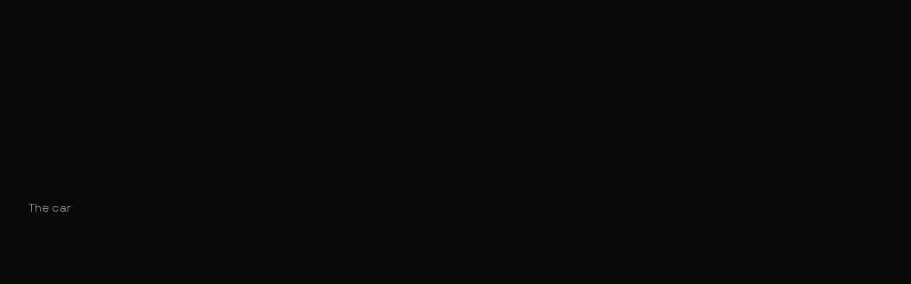

--- FILE ---
content_type: text/html; charset=utf-8
request_url: https://www.sagelabs.ai/
body_size: 2970
content:
<!DOCTYPE html><html lang="en" class="__variable_bc0dcf __variable_278a45"><head><meta charSet="utf-8"/><meta name="viewport" content="width=device-width, initial-scale=1"/><link rel="preload" href="/_next/static/media/379ed3d5c3d0d44a-s.p.woff2" as="font" crossorigin="" type="font/woff2"/><link rel="preload" href="/_next/static/media/7cba1811e3c25a15-s.p.woff2" as="font" crossorigin="" type="font/woff2"/><link rel="stylesheet" href="/_next/static/css/12cda86b9c33a488.css?dpl=dpl_3B6Gs7TtLBgaCFpXR5SDX5RVbLtu" data-precedence="next"/><link rel="preload" as="script" fetchPriority="low" href="/_next/static/chunks/webpack-5114ebbceaafd285.js?dpl=dpl_3B6Gs7TtLBgaCFpXR5SDX5RVbLtu"/><script src="/_next/static/chunks/4bd1b696-3fdc007b4ba753ee.js?dpl=dpl_3B6Gs7TtLBgaCFpXR5SDX5RVbLtu" async=""></script><script src="/_next/static/chunks/684-009a14089f149393.js?dpl=dpl_3B6Gs7TtLBgaCFpXR5SDX5RVbLtu" async=""></script><script src="/_next/static/chunks/main-app-70f3fd67bd0c0bda.js?dpl=dpl_3B6Gs7TtLBgaCFpXR5SDX5RVbLtu" async=""></script><script src="/_next/static/chunks/b536a0f1-f0696375906fd190.js?dpl=dpl_3B6Gs7TtLBgaCFpXR5SDX5RVbLtu" async=""></script><script src="/_next/static/chunks/bd904a5c-11a3e9fcc5e292a0.js?dpl=dpl_3B6Gs7TtLBgaCFpXR5SDX5RVbLtu" async=""></script><script src="/_next/static/chunks/app/layout-3b080c34e42adf5e.js?dpl=dpl_3B6Gs7TtLBgaCFpXR5SDX5RVbLtu" async=""></script><script src="/_next/static/chunks/c15bf2b0-d67976aba37a88f8.js?dpl=dpl_3B6Gs7TtLBgaCFpXR5SDX5RVbLtu" async=""></script><script src="/_next/static/chunks/874-dd85028732400f88.js?dpl=dpl_3B6Gs7TtLBgaCFpXR5SDX5RVbLtu" async=""></script><script src="/_next/static/chunks/802-a5adb276b68cf8de.js?dpl=dpl_3B6Gs7TtLBgaCFpXR5SDX5RVbLtu" async=""></script><script src="/_next/static/chunks/437-d41fbe4a74ae20cd.js?dpl=dpl_3B6Gs7TtLBgaCFpXR5SDX5RVbLtu" async=""></script><script src="/_next/static/chunks/app/page-273d13ee4ecb140a.js?dpl=dpl_3B6Gs7TtLBgaCFpXR5SDX5RVbLtu" async=""></script><meta name="next-size-adjust" content=""/><meta name="fo-verify" content="0e2fa7d2-386f-4268-8c1e-383f25607813"/><title>Sage AI Labs</title><link rel="icon" href="/favicon.ico" type="image/x-icon" sizes="16x16"/><script src="/_next/static/chunks/polyfills-42372ed130431b0a.js?dpl=dpl_3B6Gs7TtLBgaCFpXR5SDX5RVbLtu" noModule=""></script></head><body style="background-color:var(--background);margin:0;padding:0;font-family:var(--font-roboto-flex)"><main style="position:fixed;height:100vh;width:100vw;overflow:visible;margin:0;top:0;left:0;perspective:1000px"><div style="position:relative;z-index:1;min-height:100vh;width:100%;display:flex;align-items:center;justify-content:flex-start;padding:0 40px"><div style="max-width:600px;position:relative;width:100%"><div style="color:rgba(255, 255, 255, 0.7);font-size:16px;font-family:var(--font-space-grotesk);font-weight:300;letter-spacing:0.02em;position:absolute;left:0;top:-80px;max-width:100%;padding-right:0;box-sizing:border-box"><div style="white-space:pre"><div style="line-height:1.6;text-align:left"></div><div style="line-height:1.6;text-align:left"></div><div style="line-height:1.6;text-align:left"></div><div style="line-height:1.6;text-align:left"></div><div style="line-height:1.6;text-align:left"></div><div style="line-height:1.6;text-align:right"></div></div></div><div class="company-name" style="color:rgba(255, 255, 255, 0.5);font-size:28px;letter-spacing:0.05em;font-family:var(--font-roboto-flex);font-weight:200;font-variation-settings:&#x27;slnt&#x27; -0.5;margin-top:160px;text-transform:lowercase;position:absolute;width:100%;text-align:right;left:0;top:0;cursor:default;background:none;border:none;padding:20px 80px 20px 20px;pointer-events:none;z-index:10;opacity:0"><span>Sage AI</span> <span style="color:rgba(148, 163, 184, 0.8)">Labs</span></div></div></div><div class="menu-items" style="position:absolute;top:50%;left:50%;transform:translate(-50%, -50%) scale(0.5);display:flex;flex-direction:column;gap:2rem;align-items:center;margin-top:0;opacity:0;z-index:20"><a style="font-size:28px;letter-spacing:0.05em;font-family:var(--font-roboto-flex);font-weight:200;font-variation-settings:&#x27;slnt&#x27; -0.5;text-transform:lowercase;color:rgba(255, 255, 255, 0.8);cursor:pointer;transition:all 0.3s ease-out;text-decoration:none" href="/contact">Inquiries</a><a style="font-size:28px;letter-spacing:0.05em;font-family:var(--font-roboto-flex);font-weight:200;font-variation-settings:&#x27;slnt&#x27; -0.5;text-transform:lowercase;color:rgba(255, 255, 255, 0.8);cursor:pointer;transition:all 0.3s ease-out;text-decoration:none" href="/about">Mission</a><a style="font-size:28px;letter-spacing:0.05em;font-family:var(--font-roboto-flex);font-weight:200;font-variation-settings:&#x27;slnt&#x27; -0.5;text-transform:lowercase;color:rgba(255, 255, 255, 0.8);cursor:pointer;transition:all 0.3s ease-out;text-decoration:none" href="/roles">Roles</a></div><div style="position:absolute;bottom:20px;right:40px;font-size:12px;color:rgba(255, 255, 255, 0.5);font-family:var(--font-space-grotesk);display:flex;gap:0.5rem;z-index:25;opacity:0;transform:none;margin:0;padding:0"><a style="text-decoration:none;color:inherit" href="/terms">Terms</a><span style="pointer-events:none">|</span><a style="text-decoration:none;color:inherit" href="/privacy">Privacy</a></div></main><div class="fixed inset-0 z-0 pointer-events-none"></div><script src="/_next/static/chunks/webpack-5114ebbceaafd285.js?dpl=dpl_3B6Gs7TtLBgaCFpXR5SDX5RVbLtu" async=""></script><script>(self.__next_f=self.__next_f||[]).push([0])</script><script>self.__next_f.push([1,"1:\"$Sreact.fragment\"\n2:I[4840,[\"367\",\"static/chunks/b536a0f1-f0696375906fd190.js?dpl=dpl_3B6Gs7TtLBgaCFpXR5SDX5RVbLtu\",\"831\",\"static/chunks/bd904a5c-11a3e9fcc5e292a0.js?dpl=dpl_3B6Gs7TtLBgaCFpXR5SDX5RVbLtu\",\"177\",\"static/chunks/app/layout-3b080c34e42adf5e.js?dpl=dpl_3B6Gs7TtLBgaCFpXR5SDX5RVbLtu\"],\"default\"]\n3:I[7555,[],\"\"]\n4:I[1295,[],\"\"]\n5:I[1155,[\"367\",\"static/chunks/b536a0f1-f0696375906fd190.js?dpl=dpl_3B6Gs7TtLBgaCFpXR5SDX5RVbLtu\",\"831\",\"static/chunks/bd904a5c-11a3e9fcc5e292a0.js?dpl=dpl_3B6Gs7TtLBgaCFpXR5SDX5RVbLtu\",\"177\",\"static/chunks/app/layout-3b080c34e42adf5e.js?dpl=dpl_3B6Gs7TtLBgaCFpXR5SDX5RVbLtu\"],\"default\"]\n6:I[894,[],\"ClientPageRoot\"]\n7:I[1057,[\"592\",\"static/chunks/c15bf2b0-d67976aba37a88f8.js?dpl=dpl_3B6Gs7TtLBgaCFpXR5SDX5RVbLtu\",\"874\",\"static/chunks/874-dd85028732400f88.js?dpl=dpl_3B6Gs7TtLBgaCFpXR5SDX5RVbLtu\",\"802\",\"static/chunks/802-a5adb276b68cf8de.js?dpl=dpl_3B6Gs7TtLBgaCFpXR5SDX5RVbLtu\",\"437\",\"static/chunks/437-d41fbe4a74ae20cd.js?dpl=dpl_3B6Gs7TtLBgaCFpXR5SDX5RVbLtu\",\"974\",\"static/chunks/app/page-273d13ee4ecb140a.js?dpl=dpl_3B6Gs7TtLBgaCFpXR5SDX5RVbLtu\"],\"default\"]\na:I[9665,[],\"OutletBoundary\"]\nd:I[9665,[],\"ViewportBoundary\"]\nf:I[9665,[],\"MetadataBoundary\"]\n11:I[6614,[],\"\"]\n:HL[\"/_next/static/media/379ed3d5c3d0d44a-s.p.woff2\",\"font\",{\"crossOrigin\":\"\",\"type\":\"font/woff2\"}]\n:HL[\"/_next/static/media/7cba1811e3c25a15-s.p.woff2\",\"font\",{\"crossOrigin\":\"\",\"type\":\"font/woff2\"}]\n:HL[\"/_next/static/css/12cda86b9c33a488.css?dpl=dpl_3B6Gs7TtLBgaCFpXR5SDX5RVbLtu\",\"style\"]\n"])</script><script>self.__next_f.push([1,"0:{\"P\":null,\"b\":\"hdVNbfVZ7laZVp6OkTw7C\",\"p\":\"\",\"c\":[\"\",\"\"],\"i\":false,\"f\":[[[\"\",{\"children\":[\"__PAGE__\",{}]},\"$undefined\",\"$undefined\",true],[\"\",[\"$\",\"$1\",\"c\",{\"children\":[[[\"$\",\"link\",\"0\",{\"rel\":\"stylesheet\",\"href\":\"/_next/static/css/12cda86b9c33a488.css?dpl=dpl_3B6Gs7TtLBgaCFpXR5SDX5RVbLtu\",\"precedence\":\"next\",\"crossOrigin\":\"$undefined\",\"nonce\":\"$undefined\"}]],[\"$\",\"html\",null,{\"lang\":\"en\",\"className\":\"__variable_bc0dcf __variable_278a45\",\"children\":[[\"$\",\"head\",null,{\"children\":[[\"$\",\"meta\",null,{\"name\":\"fo-verify\",\"content\":\"0e2fa7d2-386f-4268-8c1e-383f25607813\"}],[\"$\",\"title\",null,{\"children\":\"Sage AI Labs\"}]]}],[\"$\",\"body\",null,{\"style\":{\"backgroundColor\":\"var(--background)\",\"margin\":0,\"padding\":0,\"fontFamily\":\"var(--font-roboto-flex)\"},\"children\":[[\"$\",\"$L2\",null,{\"children\":[\"$\",\"$L3\",null,{\"parallelRouterKey\":\"children\",\"error\":\"$undefined\",\"errorStyles\":\"$undefined\",\"errorScripts\":\"$undefined\",\"template\":[\"$\",\"$L4\",null,{}],\"templateStyles\":\"$undefined\",\"templateScripts\":\"$undefined\",\"notFound\":[[[\"$\",\"title\",null,{\"children\":\"404: This page could not be found.\"}],[\"$\",\"div\",null,{\"style\":{\"fontFamily\":\"system-ui,\\\"Segoe UI\\\",Roboto,Helvetica,Arial,sans-serif,\\\"Apple Color Emoji\\\",\\\"Segoe UI Emoji\\\"\",\"height\":\"100vh\",\"textAlign\":\"center\",\"display\":\"flex\",\"flexDirection\":\"column\",\"alignItems\":\"center\",\"justifyContent\":\"center\"},\"children\":[\"$\",\"div\",null,{\"children\":[[\"$\",\"style\",null,{\"dangerouslySetInnerHTML\":{\"__html\":\"body{color:#000;background:#fff;margin:0}.next-error-h1{border-right:1px solid rgba(0,0,0,.3)}@media (prefers-color-scheme:dark){body{color:#fff;background:#000}.next-error-h1{border-right:1px solid rgba(255,255,255,.3)}}\"}}],[\"$\",\"h1\",null,{\"className\":\"next-error-h1\",\"style\":{\"display\":\"inline-block\",\"margin\":\"0 20px 0 0\",\"padding\":\"0 23px 0 0\",\"fontSize\":24,\"fontWeight\":500,\"verticalAlign\":\"top\",\"lineHeight\":\"49px\"},\"children\":404}],[\"$\",\"div\",null,{\"style\":{\"display\":\"inline-block\"},\"children\":[\"$\",\"h2\",null,{\"style\":{\"fontSize\":14,\"fontWeight\":400,\"lineHeight\":\"49px\",\"margin\":0},\"children\":\"This page could not be found.\"}]}]]}]}]],[]],\"forbidden\":\"$undefined\",\"unauthorized\":\"$undefined\"}]}],[\"$\",\"$L5\",null,{}]]}]]}]]}],{\"children\":[\"__PAGE__\",[\"$\",\"$1\",\"c\",{\"children\":[[\"$\",\"$L6\",null,{\"Component\":\"$7\",\"searchParams\":{},\"params\":{},\"promises\":[\"$@8\",\"$@9\"]}],\"$undefined\",null,[\"$\",\"$La\",null,{\"children\":[\"$Lb\",\"$Lc\",null]}]]}],{},null,false]},null,false],[\"$\",\"$1\",\"h\",{\"children\":[null,[\"$\",\"$1\",\"46NYnd6e31579wcqmiwDb\",{\"children\":[[\"$\",\"$Ld\",null,{\"children\":\"$Le\"}],[\"$\",\"meta\",null,{\"name\":\"next-size-adjust\",\"content\":\"\"}]]}],[\"$\",\"$Lf\",null,{\"children\":\"$L10\"}]]}],false]],\"m\":\"$undefined\",\"G\":[\"$11\",\"$undefined\"],\"s\":false,\"S\":true}\n"])</script><script>self.__next_f.push([1,"8:{}\n9:{}\n"])</script><script>self.__next_f.push([1,"e:[[\"$\",\"meta\",\"0\",{\"charSet\":\"utf-8\"}],[\"$\",\"meta\",\"1\",{\"name\":\"viewport\",\"content\":\"width=device-width, initial-scale=1\"}]]\nb:null\n"])</script><script>self.__next_f.push([1,"c:null\n10:[[\"$\",\"link\",\"0\",{\"rel\":\"icon\",\"href\":\"/favicon.ico\",\"type\":\"image/x-icon\",\"sizes\":\"16x16\"}]]\n"])</script></body></html>

--- FILE ---
content_type: application/javascript; charset=utf-8
request_url: https://www.sagelabs.ai/_next/static/chunks/app/about/page-44c067739302e49f.js?dpl=dpl_3B6Gs7TtLBgaCFpXR5SDX5RVbLtu
body_size: 661
content:
(self.webpackChunk_N_E=self.webpackChunk_N_E||[]).push([[220],{269:(e,t,r)=>{Promise.resolve().then(r.bind(r,7323))},5642:(e,t,r)=>{"use strict";r.d(t,{U:()=>o});var n=r(2115);function o(e){let[t,r]=(0,n.useState)(!1);return(0,n.useEffect)(()=>{{let t=window.matchMedia(e);r(t.matches);let n=()=>r(t.matches);return t.addEventListener("change",n),()=>t.removeEventListener("change",n)}},[e]),t}},7323:(e,t,r)=>{"use strict";r.r(t),r.d(t,{default:()=>s});var n=r(5155);r(2115);var o=r(6874),a=r.n(o),i=r(5642);function s(){let e=(0,i.U)("(max-width: 768px)");return(0,n.jsx)("main",{style:{position:"fixed",height:"100vh",width:"100vw",overflow:"auto",margin:0,top:0,left:0,perspective:"1000px",background:"radial-gradient(circle at center, #1a2330 0%, #0f172a 100%)",display:"flex",alignItems:"center",justifyContent:"center",color:"rgba(255, 255, 255, 0.8)",fontFamily:"var(--font-roboto-flex)",padding:"40px"},children:(0,n.jsxs)("div",{style:{position:"relative",zIndex:1,textAlign:"center",padding:"20px",borderRadius:"8px",background:"rgba(0, 0, 0, 0.2)",boxShadow:"0 5px 15px rgba(0,0,0,0.3)",maxWidth:"300px",transform:e?"translateY(-40px)":"none"},children:[(0,n.jsx)("span",{style:{fontSize:"14px",fontWeight:300,letterSpacing:"0.03em",color:"rgba(148, 163, 184, 0.9)"},children:"we're building the future of consumer pricing models"}),(0,n.jsx)("div",{style:{marginTop:"0.5rem"},children:(0,n.jsxs)("span",{style:{fontSize:"12px",fontWeight:300,letterSpacing:"0.03em",color:"rgba(148, 163, 184, 0.8)"},children:["founded by ",(0,n.jsx)("a",{href:"https://robots.stanford.edu/",target:"_blank",rel:"noopener noreferrer",style:{color:"rgba(148, 163, 184, 0.8)",textDecoration:"none"},children:"Sebastian Thrun"})]})}),(0,n.jsx)("div",{style:{marginTop:"0.5rem"},children:(0,n.jsx)(a(),{href:"/lobby",style:{fontSize:"18px",fontWeight:300,letterSpacing:"0.02em",color:"rgba(148, 163, 184, 0.7)",textDecoration:"none",transition:"color 0.3s ease"},onMouseOver:e=>e.currentTarget.style.color="rgba(255, 255, 255, 0.9)",onMouseOut:e=>e.currentTarget.style.color="rgba(148, 163, 184, 0.7)",children:"←"})})]})})}}},e=>{var t=t=>e(e.s=t);e.O(0,[874,441,684,358],()=>t(269)),_N_E=e.O()}]);

--- FILE ---
content_type: text/x-component
request_url: https://www.sagelabs.ai/roles?_rsc=1ld0r
body_size: 1315
content:
1:"$Sreact.fragment"
2:I[4840,["367","static/chunks/b536a0f1-f0696375906fd190.js?dpl=dpl_3B6Gs7TtLBgaCFpXR5SDX5RVbLtu","831","static/chunks/bd904a5c-11a3e9fcc5e292a0.js?dpl=dpl_3B6Gs7TtLBgaCFpXR5SDX5RVbLtu","177","static/chunks/app/layout-3b080c34e42adf5e.js?dpl=dpl_3B6Gs7TtLBgaCFpXR5SDX5RVbLtu"],"default"]
3:I[7555,[],""]
4:I[1295,[],""]
5:I[1155,["367","static/chunks/b536a0f1-f0696375906fd190.js?dpl=dpl_3B6Gs7TtLBgaCFpXR5SDX5RVbLtu","831","static/chunks/bd904a5c-11a3e9fcc5e292a0.js?dpl=dpl_3B6Gs7TtLBgaCFpXR5SDX5RVbLtu","177","static/chunks/app/layout-3b080c34e42adf5e.js?dpl=dpl_3B6Gs7TtLBgaCFpXR5SDX5RVbLtu"],"default"]
6:I[894,[],"ClientPageRoot"]
7:I[9459,["874","static/chunks/874-dd85028732400f88.js?dpl=dpl_3B6Gs7TtLBgaCFpXR5SDX5RVbLtu","124","static/chunks/app/roles/page-0126ea31cbd49c9b.js?dpl=dpl_3B6Gs7TtLBgaCFpXR5SDX5RVbLtu"],"default"]
a:I[9665,[],"OutletBoundary"]
d:I[9665,[],"ViewportBoundary"]
f:I[9665,[],"MetadataBoundary"]
11:I[6614,[],""]
:HL["/_next/static/media/379ed3d5c3d0d44a-s.p.woff2","font",{"crossOrigin":"","type":"font/woff2"}]
:HL["/_next/static/media/7cba1811e3c25a15-s.p.woff2","font",{"crossOrigin":"","type":"font/woff2"}]
:HL["/_next/static/css/12cda86b9c33a488.css?dpl=dpl_3B6Gs7TtLBgaCFpXR5SDX5RVbLtu","style"]
0:{"P":null,"b":"hdVNbfVZ7laZVp6OkTw7C","p":"","c":["","roles"],"i":false,"f":[[["",{"children":["roles",{"children":["__PAGE__",{}]}]},"$undefined","$undefined",true],["",["$","$1","c",{"children":[[["$","link","0",{"rel":"stylesheet","href":"/_next/static/css/12cda86b9c33a488.css?dpl=dpl_3B6Gs7TtLBgaCFpXR5SDX5RVbLtu","precedence":"next","crossOrigin":"$undefined","nonce":"$undefined"}]],["$","html",null,{"lang":"en","className":"__variable_bc0dcf __variable_278a45","children":[["$","head",null,{"children":[["$","meta",null,{"name":"fo-verify","content":"0e2fa7d2-386f-4268-8c1e-383f25607813"}],["$","title",null,{"children":"Sage AI Labs"}]]}],["$","body",null,{"style":{"backgroundColor":"var(--background)","margin":0,"padding":0,"fontFamily":"var(--font-roboto-flex)"},"children":[["$","$L2",null,{"children":["$","$L3",null,{"parallelRouterKey":"children","error":"$undefined","errorStyles":"$undefined","errorScripts":"$undefined","template":["$","$L4",null,{}],"templateStyles":"$undefined","templateScripts":"$undefined","notFound":[[["$","title",null,{"children":"404: This page could not be found."}],["$","div",null,{"style":{"fontFamily":"system-ui,\"Segoe UI\",Roboto,Helvetica,Arial,sans-serif,\"Apple Color Emoji\",\"Segoe UI Emoji\"","height":"100vh","textAlign":"center","display":"flex","flexDirection":"column","alignItems":"center","justifyContent":"center"},"children":["$","div",null,{"children":[["$","style",null,{"dangerouslySetInnerHTML":{"__html":"body{color:#000;background:#fff;margin:0}.next-error-h1{border-right:1px solid rgba(0,0,0,.3)}@media (prefers-color-scheme:dark){body{color:#fff;background:#000}.next-error-h1{border-right:1px solid rgba(255,255,255,.3)}}"}}],["$","h1",null,{"className":"next-error-h1","style":{"display":"inline-block","margin":"0 20px 0 0","padding":"0 23px 0 0","fontSize":24,"fontWeight":500,"verticalAlign":"top","lineHeight":"49px"},"children":404}],["$","div",null,{"style":{"display":"inline-block"},"children":["$","h2",null,{"style":{"fontSize":14,"fontWeight":400,"lineHeight":"49px","margin":0},"children":"This page could not be found."}]}]]}]}]],[]],"forbidden":"$undefined","unauthorized":"$undefined"}]}],["$","$L5",null,{}]]}]]}]]}],{"children":["roles",["$","$1","c",{"children":[null,["$","$L3",null,{"parallelRouterKey":"children","error":"$undefined","errorStyles":"$undefined","errorScripts":"$undefined","template":["$","$L4",null,{}],"templateStyles":"$undefined","templateScripts":"$undefined","notFound":"$undefined","forbidden":"$undefined","unauthorized":"$undefined"}]]}],{"children":["__PAGE__",["$","$1","c",{"children":[["$","$L6",null,{"Component":"$7","searchParams":{},"params":{},"promises":["$@8","$@9"]}],"$undefined",null,["$","$La",null,{"children":["$Lb","$Lc",null]}]]}],{},null,false]},null,false]},null,false],["$","$1","h",{"children":[null,["$","$1","6l3krpUT2i032UsvdWp6v",{"children":[["$","$Ld",null,{"children":"$Le"}],["$","meta",null,{"name":"next-size-adjust","content":""}]]}],["$","$Lf",null,{"children":"$L10"}]]}],false]],"m":"$undefined","G":["$11","$undefined"],"s":false,"S":true}
8:{}
9:{}
e:[["$","meta","0",{"charSet":"utf-8"}],["$","meta","1",{"name":"viewport","content":"width=device-width, initial-scale=1"}]]
b:null
c:null
10:[["$","link","0",{"rel":"icon","href":"/favicon.ico","type":"image/x-icon","sizes":"16x16"}]]


--- FILE ---
content_type: application/javascript; charset=utf-8
request_url: https://www.sagelabs.ai/_next/static/chunks/app/terms/page-d953cbac6b7aafa5.js?dpl=dpl_3B6Gs7TtLBgaCFpXR5SDX5RVbLtu
body_size: 11225
content:
(self.webpackChunk_N_E=self.webpackChunk_N_E||[]).push([[66],{2111:(e,t,o)=>{Promise.resolve().then(o.bind(o,9497))},9497:(e,t,o)=>{"use strict";o.r(t),o.d(t,{default:()=>a});var i=o(5155);o(2115);var r=o(6874),n=o.n(r);function a(){return(0,i.jsx)("main",{style:{position:"fixed",height:"100vh",width:"100vw",overflow:"auto",margin:0,top:0,left:0,perspective:"1000px",background:"radial-gradient(circle at center, #1a2330 0%, #0f172a 100%)",color:"rgba(255, 255, 255, 0.8)",fontFamily:"var(--font-roboto-flex)",padding:"40px"},children:(0,i.jsxs)("div",{style:{position:"relative",zIndex:1,maxWidth:"800px",margin:"0 auto",padding:"40px",borderRadius:"8px",background:"rgba(0, 0, 0, 0.2)",boxShadow:"0 5px 15px rgba(0,0,0,0.3)"},children:[(0,i.jsxs)("div",{style:{display:"flex",alignItems:"center",marginBottom:"30px"},children:[(0,i.jsx)(n(),{href:"/lobby",style:{color:"rgba(148, 163, 184, 0.7)",textDecoration:"none",fontSize:"18px",marginRight:"15px"},children:"← Back"}),(0,i.jsx)("h1",{style:{fontSize:"24px",fontWeight:200,letterSpacing:"0.05em",color:"rgba(255, 255, 255, 0.9)"},children:"Terms of Service"})]}),(0,i.jsxs)("div",{style:{fontSize:"14px",lineHeight:"1.6",fontWeight:300,letterSpacing:"0.02em",color:"rgba(255, 255, 255, 0.8)"},children:[(0,i.jsx)("p",{style:{marginBottom:"16px",fontSize:"12px",color:"rgba(148, 163, 184, 0.7)"},children:"Last Updated: May 1, 2025"}),(0,i.jsx)("p",{style:{marginBottom:"16px"},children:'The Terms of Use are a binding agreement between you and Sage AI Labs LLC, a Delaware limited liability company (together with its affiliates, the "Company," "we," or "us").'}),(0,i.jsx)("h2",{style:{fontSize:"16px",marginTop:"24px",marginBottom:"12px",color:"rgba(255, 255, 255, 0.9)"},children:"1. Acceptance of the Terms of Use"}),(0,i.jsx)("p",{style:{marginBottom:"16px"},children:'The following terms and conditions, together with any documents they expressly incorporate by reference (collectively, "Terms of Use"), govern your access to and use of the Sage AI Labs - Scout mobile application, including any content, functionality, and services offered on or through it (the "Services"), whether as a guest or a registered user.'}),(0,i.jsx)("p",{style:{marginBottom:"16px"},children:"Please read the Terms of Use carefully before you start using the Services. By using the Services or by clicking to accept or agree to the Terms of Use when this option is made available to you, you accept and agree to be bound and abide by the Terms of Use, and you also acknowledge receiving the Privacy Policy. If you do not want to agree to the Terms of Use or the Privacy Policy, you must not access or use the Services."}),(0,i.jsx)("p",{style:{marginBottom:"16px"},children:"The Services is offered and available to users who are at least 13 years of age and reside in the United States. By using this Services, you represent and warrant that you meet all the foregoing eligibility requirements. If you do not meet all these requirements, you must not access or use the Services."}),(0,i.jsx)("p",{style:{marginBottom:"16px"},children:"If you are under 18, you represent that you have your parent or guardian's permission to use the Services. Please have them read the Terms of Use with you. If you are a parent or legal guardian of a user under the age of 18, by allowing your child to use the Services, you are subject to the terms of the Terms of Use and responsible for your child's activity on the Services."}),(0,i.jsx)("p",{style:{marginBottom:"16px"},children:'Changes to the Terms of Use will be in effect as of the "Last Updated" date at the top of this page. Your continued use of the Services after the "Last Updated" date constitutes your acceptance and agreement to such changes. If the Terms of Use materially change, we may provide a reasonable notice in addition to changing the "Last Updated" date. You are encouraged to review the Terms of Use regularly.'}),(0,i.jsx)("h2",{style:{fontSize:"16px",marginTop:"24px",marginBottom:"12px",color:"rgba(255, 255, 255, 0.9)"},children:"2. Intellectual Property Rights"}),(0,i.jsx)("p",{style:{marginBottom:"16px"},children:"The Services and its entire contents, features, and functionality (including but not limited to all information, software, text, displays, images, video, and audio, and the design, selection, and arrangement thereof) are owned by the Company, its licensors, or other providers of such material and are protected by United States and international copyright, trademark, patent, trade secret, and other intellectual property or proprietary rights laws."}),(0,i.jsx)("p",{style:{marginBottom:"16px"},children:'The Terms of Use permit you to download, install, and use the Services for your personal, non-commercial use on a single mobile device owned or otherwise controlled by you ("Mobile Device"). You shall not make the Services available directly or indirectly to any third party and shall not use it for the benefit of any third party. You will not represent or assert any ownership interest in the Services.'}),(0,i.jsx)("p",{style:{marginBottom:"16px"},children:"Except as may be expressly permitted by applicable law or expressly authorized by the Services, you shall not:"}),(0,i.jsxs)("p",{style:{marginBottom:"16px",paddingLeft:"20px"},children:["modify, translate, adapt, or otherwise create derivative works or improvements, whether or not patentable, of the Services;",(0,i.jsx)("br",{}),"reverse engineer, disassemble, decompile, decode, or otherwise attempt to derive or gain access to the source code of the Services or any part thereof;",(0,i.jsx)("br",{}),"remove, delete, alter, or obscure any trademarks or any copyright, trademark, patent, or other intellectual property or proprietary rights notices from the Services, including any copy thereof;",(0,i.jsx)("br",{}),"rent, lease, lend, sell, sublicense, assign, distribute, publish, transfer, or otherwise make available the Services, or any features or functionality of the Services, to any third party for any reason, including by making the Services available on a network where it is capable of being accessed by more than one device at any time;",(0,i.jsx)("br",{}),"use any robot, spider, or other automatic device, process, or means to access the Services for any purpose, including monitoring or copying any of the material on the Services;",(0,i.jsx)("br",{}),"use any manual process to monitor or copy any of the material on the Services, or for any other purpose not expressly authorized in the Terms of Use, without Company's prior written consent;",(0,i.jsx)("br",{}),"frame, mirror, or otherwise incorporate the Services or any portion of the Services as part of any other mobile application, website, or service;",(0,i.jsx)("br",{}),"use the Services in any manner that could disable, overburden, damage, or impair the Services or interfere with any other party's use of the Services; or",(0,i.jsx)("br",{}),"remove, disable, circumvent, or otherwise create or implement any workaround to any copy protection, rights management, or security features in or protecting the Services."]}),(0,i.jsx)("p",{style:{marginBottom:"16px"},children:"We appreciate your feedback, and you agree that we may use it without restriction or compensation to you."}),(0,i.jsx)("h2",{style:{fontSize:"16px",marginTop:"24px",marginBottom:"12px",color:"rgba(255, 255, 255, 0.9)"},children:"3. Services Content and Third Party Services"}),(0,i.jsx)("p",{style:{marginBottom:"16px"},children:'You may provide input to the Services ("Input") and receive output from the Services based on the Input ("Output"). Input and Output are collectively "Content." You are responsible for Content, including ensuring that it does not violate any applicable law or the Terms of Use.'}),(0,i.jsx)("p",{style:{marginBottom:"16px"},children:"You represent and warrant that you have all rights, licenses, and permissions needed to provide Input to our Services in compliance with the Terms of Use. In particular, you represent and warrant that: (a) you own or control all rights in and to the Content and have the right to grant the license granted to us and other third parties, and (b) all of your Content do and will comply with the Terms of Use."}),(0,i.jsx)("p",{style:{marginBottom:"16px"},children:'The Services includes third party software, products, or services ("Third Party Services"), including without limitation third party artificial intelligence software. Some parts of our Services, like our artificial intelligence editing feature, includes output from those services ("Third Party Output"). By using the Services, you consent to the use of the Third Party Services and Third Party Output, including to providing and processing of Content via such Third Party Services, which are subject to their own terms, and we are not responsible for them.'}),(0,i.jsx)("p",{style:{marginBottom:"16px"},children:"As between you and the Company, and to the extent permitted by applicable law, you (a) retain your ownership rights in Input and (b) own the Output. We hereby assign to you all our right, title, and interest, if any, in and to Output. Due to the nature of our Services and artificial intelligence generally, output may not be unique and other users may receive similar output from our Services. Our assignment above does not extend to other users' output or any Third Party Output."}),(0,i.jsx)("p",{style:{marginBottom:"16px"},children:"We may use Content to provide, maintain, develop, and improve the Services, comply with applicable law, enforce our terms and policies, and keep our Services safe."}),(0,i.jsx)("p",{style:{marginBottom:"16px"},children:"Artificial intelligence and machine learning are rapidly evolving fields of study. We are constantly working to improve our Services to make them more accurate, reliable, safe, and beneficial. Given the probabilistic nature of machine learning, use of our Services may, in some situations, result in Output that does not accurately or positively reflect real people, places, or facts."}),(0,i.jsx)("p",{style:{marginBottom:"16px"},children:"All Inputs must comply with the Content Standards set out in the Terms of Use. All Content will be considered non-confidential and non-proprietary and may become public, and you should have no expectation of privacy for any such items."}),(0,i.jsx)("p",{style:{marginBottom:"16px"},children:"Posting of the Content to social media or sharing with friends is generally permissible so long as you are doing so in compliance with applicable third party rules and guidelines, for which we are not responsible. We are not responsible or liable to any third party for the content or accuracy of any Content posted by you or any other user of the Services."}),(0,i.jsx)("h2",{style:{fontSize:"16px",marginTop:"24px",marginBottom:"12px",color:"rgba(255, 255, 255, 0.9)"},children:"4. Monitoring and Enforcement; Termination"}),(0,i.jsx)("p",{style:{marginBottom:"16px"},children:"The term of Agreement commences when you download the Services and will continue in effect until terminated."}),(0,i.jsx)("p",{style:{marginBottom:"16px"},children:"You may terminate the Terms of Use by deleting the Services and all copies thereof from your Mobile Device."}),(0,i.jsx)("p",{style:{marginBottom:"16px"},children:"Company may terminate the Terms of Use at any time without notice if it ceases to support the Services, which Company may do in its sole discretion. In addition, the Terms of Use will terminate immediately and automatically without any notice if you violate any of the terms and conditions of the Terms of Use."}),(0,i.jsx)("p",{style:{marginBottom:"16px"},children:"Upon termination: (a) all rights granted to you under the Terms of Use will also terminate, and (b) you must cease all use of the Services and delete all copies of the Services from your Mobile Device and account. Termination will not limit any of Company's rights or remedies at law or in equity."}),(0,i.jsx)("p",{style:{marginBottom:"16px"},children:"We have the right to:"}),(0,i.jsxs)("p",{style:{marginBottom:"16px",paddingLeft:"20px"},children:["Remove or refuse to post any Content for any or no reason in our sole discretion.",(0,i.jsx)("br",{}),"Take any action with respect to any Content that we deem necessary or appropriate in our sole discretion, including if we believe that such Content violates the Terms of Use, including the Content Standards, infringes any intellectual property right or other right of any person or entity, threatens the personal safety of users of the Services or the public, or could create liability for the Company.",(0,i.jsx)("br",{}),"Disclose your identity or other information about you to any third party who claims that material posted by you violates their rights, including their intellectual property rights or their right to privacy.",(0,i.jsx)("br",{}),"Take appropriate legal action, including without limitation, referral to law enforcement, for any illegal or unauthorized use of the Services.",(0,i.jsx)("br",{}),"Terminate or suspend your access to all or part of the Services for any or no reason, including without limitation, any violation of the Terms of Use."]}),(0,i.jsx)("p",{style:{marginBottom:"16px"},children:"Without limiting the foregoing, we have the right to cooperate fully with any law enforcement authorities or court order requesting or directing us to disclose the identity or other information of anyone posting any materials on or through the Services. YOU WAIVE AND HOLD HARMLESS THE COMPANY AND ITS AFFILIATES, LICENSEES, AND SERVICE PROVIDERS FROM ANY CLAIMS RESULTING FROM ANY ACTION TAKEN BY ANY OF THE FOREGOING PARTIES DURING, OR TAKEN AS A CONSEQUENCE OF, INVESTIGATIONS BY EITHER SUCH PARTIES OR LAW ENFORCEMENT AUTHORITIES."}),(0,i.jsx)("p",{style:{marginBottom:"16px"},children:"However, we do not undertake to review material before it is posted on the Services and cannot ensure prompt removal of objectionable material after it has been posted. Accordingly, we assume no liability for any action or inaction regarding transmissions, communications, or content provided by any user or third party. We have no liability or responsibility to anyone for performance or nonperformance of the activities described in this section."}),(0,i.jsx)("h2",{style:{fontSize:"16px",marginTop:"24px",marginBottom:"12px",color:"rgba(255, 255, 255, 0.9)"},children:"5. Content Standards"}),(0,i.jsx)("p",{style:{marginBottom:"16px"},children:"The content standards apply to any and all Contents uploaded to or generated by your use of our Services. Contents must in their entirety comply with all applicable federal, state, local, and international laws and regulations. Without limiting the foregoing, Contents must not:"}),(0,i.jsxs)("p",{style:{marginBottom:"16px",paddingLeft:"20px"},children:["Contain any material that is defamatory, obscene, indecent, abusive, offensive, harassing, violent, hateful, inflammatory, or otherwise objectionable.",(0,i.jsx)("br",{}),"Promote sexually explicit or pornographic material, violence, or discrimination based on race, sex, religion, nationality, disability, sexual orientation, or age.",(0,i.jsx)("br",{}),"Infringe any patent, trademark, trade secret, copyright, or other intellectual property or other rights of any other person.",(0,i.jsx)("br",{}),"Violate the legal rights (including the rights of publicity and privacy) of others or contain any material that could give rise to any civil or criminal liability under applicable laws or regulations or that otherwise may be in conflict with the Terms of Use and our Privacy Policy.",(0,i.jsx)("br",{}),"Be likely to deceive any person.",(0,i.jsx)("br",{}),"Promote any illegal activity, or advocate, promote, or assist any unlawful act.",(0,i.jsx)("br",{}),"Cause annoyance, inconvenience, or needless anxiety or be likely to upset, embarrass, alarm, or annoy any other person.",(0,i.jsx)("br",{}),"Impersonate any person or misrepresent your identity or affiliation with any person or organization.",(0,i.jsx)("br",{}),"Give the impression that they emanate from or are endorsed by us or any other person or entity, if this is not the case."]}),(0,i.jsx)("p",{style:{marginBottom:"16px"},children:"It is solely your responsibility to ensure that the Contents is in compliance with these Content Standards and the Terms of Use."}),(0,i.jsx)("p",{style:{marginBottom:"16px"},children:"If any Content that you generate is not in compliance with the Terms of Use, it is your responsibility to refrain from posting or disseminating it and, to report to the Company such lack of compliance, and if possible to remove the Contents."}),(0,i.jsx)("h2",{style:{fontSize:"16px",marginTop:"24px",marginBottom:"12px",color:"rgba(255, 255, 255, 0.9)"},children:"6. Copyright Complaints"}),(0,i.jsx)("p",{style:{marginBottom:"16px"},children:"If you believe that your intellectual property rights have been infringed by our Services, please send notice to the address below or to help@sagelabs.ai. We may delete or disable content that we believe violates the Terms of Use or is alleged to be infringing and will terminate accounts of repeat infringers where appropriate."}),(0,i.jsxs)("p",{style:{marginBottom:"16px",paddingLeft:"20px"},children:["Sage AI Labs LLC",(0,i.jsx)("br",{}),"Attention: General Counsel",(0,i.jsx)("br",{}),"8605 Santa Monica Blvd, # 964767",(0,i.jsx)("br",{}),"West Hollywood, CA 90069"]}),(0,i.jsx)("p",{style:{marginBottom:"16px"},children:"Written claims concerning copyright infringement must include the following information:"}),(0,i.jsxs)("p",{style:{marginBottom:"16px",paddingLeft:"20px"},children:["Signature of the person authorized to act on behalf of the owner of the copyright interest",(0,i.jsx)("br",{}),"A description of the copyrighted work that you claim has been infringed upon",(0,i.jsx)("br",{}),"A description of where the allegedly infringing material is located on our site so we can find it",(0,i.jsx)("br",{}),"Your name, address, telephone number, and e-mail address",(0,i.jsx)("br",{}),"A statement by you that you have a good-faith belief that the disputed use is not authorized by the copyright owner, its agent, or the law",(0,i.jsx)("br",{}),"A statement by you that the above information in your notice is accurate and, under penalty of perjury, that you are the copyright owner or authorized to act on the copyright owner's behalf"]}),(0,i.jsx)("h2",{style:{fontSize:"16px",marginTop:"24px",marginBottom:"12px",color:"rgba(255, 255, 255, 0.9)"},children:"7. Reliance on Information Posted"}),(0,i.jsx)("p",{style:{marginBottom:"16px"},children:"The information presented on or through the Services is made available solely for general information and entertainment purposes. We do not warrant the accuracy, completeness, or usefulness of this information. Any reliance you place on such information is strictly at your own risk. We disclaim all liability and responsibility arising from any reliance placed on such materials by you or any other visitor to the Services, or by anyone who may view or be informed of any of its contents."}),(0,i.jsx)("p",{style:{marginBottom:"16px"},children:"This Services may include content provided by third parties or artificial intelligence, including materials provided by other users or other third parties. All statements or opinions expressed in these materials are solely the opinions and the responsibility of the person or entity providing those materials. These materials do not necessarily reflect the opinion of the Company. We are not responsible, or liable to you or any third party, for the content or accuracy of any materials provided by artificial intelligence, any other users or third parties."}),(0,i.jsx)("h2",{style:{fontSize:"16px",marginTop:"24px",marginBottom:"12px",color:"rgba(255, 255, 255, 0.9)"},children:"8. Updates to the Services"}),(0,i.jsx)("p",{style:{marginBottom:"16px"},children:"We have no obligation to support or provide support services to you relating to the Services. We may, however, make such services available to you at our sole discretion, including from time to time making available updates, enhancements and/or modifications to the Services. Updates may also modify or delete in their entirety certain features, functionality or content. You agree that Company has no obligation to provide any updates or to continue to provide or enable any particular features, functionality or to retain content. You shall promptly download and install all Updates and acknowledge and agree that the Services or portions thereof may not properly operate should you fail to do so. Any such updates, enhancements and/or modifications to the Services shall be subject to the terms and conditions of the Terms of Use."}),(0,i.jsx)("h2",{style:{fontSize:"16px",marginTop:"24px",marginBottom:"12px",color:"rgba(255, 255, 255, 0.9)"},children:"9. Geographic Restrictions"}),(0,i.jsx)("p",{style:{marginBottom:"16px"},children:"We provide this Services for use only by persons located in the United States. We make no claims that the Services or any of its content is accessible or appropriate outside of the United States. Access to the Services may not be legal by certain persons or in certain countries. If you access the Services from outside the United States, you do so on your own initiative and are responsible for compliance with local laws."}),(0,i.jsx)("h2",{style:{fontSize:"16px",marginTop:"24px",marginBottom:"12px",color:"rgba(255, 255, 255, 0.9)"},children:"10. California Consumer Rights"}),(0,i.jsx)("p",{style:{marginBottom:"16px"},children:"Under California Civil Code Section 1789.3, California users of the Services receive the following specific consumer rights notice: The Complaint Assistance Unit of the Division of Consumer Services of the California Department of Consumer Affairs may be contacted in writing at the contact information set forth at https://www.dca.ca.gov/about_us/contactus.shtml."}),(0,i.jsx)("p",{style:{marginBottom:"16px"},children:'Users of the Services who are California residents and are under 18 years of age may request and obtain removal of the Content they posted by contacting us at help@sagelabs.ai. All requests must be labeled "California Removal Request" on the email subject line. All requests must provide a description of the Content you want removed and information reasonably sufficient to permit us to locate that Content. We do not accept California Removal Requests via postal mail, telephone or facsimile. We are not responsible for notices that are not labeled or sent properly, and we may not be able to respond if you do not provide adequate information.'}),(0,i.jsx)("h2",{style:{fontSize:"16px",marginTop:"24px",marginBottom:"12px",color:"rgba(255, 255, 255, 0.9)"},children:"11. Disclaimer of Warranties"}),(0,i.jsx)("p",{style:{marginBottom:"16px"},children:"The Services may not be at the level of performance, compatibility or safety of generally available Company products. You understand and agree that Company makes no representation or warranties regarding use of the Services. You shall have sole responsibility for adequate protection and backup of its data or equipment used in connection with the Services and you shall not claim against Company for lost data, re-run time, inaccurate input, work delays or lost profits resulting from the use of the Services. The Services may also generate or contain content that is offensive, harmful or otherwise does not comply with the Content Standards outlined above."}),(0,i.jsx)("p",{style:{marginBottom:"16px"},children:'THE APP AND TECHNICAL SUPPORT, IF ANY, ARE EXPERIMENTAL AND PROVIDED "AS IS" WITHOUT WARRANTY, EXPRESS OR IMPLIED, INCLUDING BUT NOT LIMITED TO THE IMPLIED WARRANTIES OF MERCHANTABILITY AND FITNESS FOR A PARTICULAR PURPOSE. YOU WILL USE THE APP AT YOUR OWN RISK.'}),(0,i.jsx)("p",{style:{marginBottom:"16px"},children:"You further understand that we cannot and do not guarantee or warrant that files available for downloading from the Services will be free of viruses or other destructive code. You are responsible for implementing sufficient procedures and checkpoints to satisfy your particular requirements for anti-virus protection and accuracy of data input and output, and for maintaining a means external to our site for any reconstruction of any lost data. TO THE FULLEST EXTENT PROVIDED BY LAW, WE WILL NOT BE LIABLE FOR ANY LOSS OR DAMAGE CAUSED BY A DISTRIBUTED DENIAL-OF-SERVICE ATTACK, VIRUSES, OR OTHER TECHNOLOGICALLY HARMFUL MATERIAL THAT MAY INFECT YOUR COMPUTER EQUIPMENT, COMPUTER PROGRAMS, DATA, OR OTHER PROPRIETARY MATERIAL DUE TO YOUR USE OF THE APP OR ANY SERVICES OR ITEMS OBTAINED THROUGH THE APP OR YOUR DOWNLOADING OF ANY MATERIAL POSTED ON IT, OR ON ANY APP LINKED TO IT."}),(0,i.jsx)("p",{style:{marginBottom:"16px"},children:"WITHOUT LIMITING THE FOREGOING, NEITHER THE COMPANY NOR ANYONE ASSOCIATED WITH THE COMPANY REPRESENTS OR WARRANTS THAT THE APP, ITS CONTENT, OR ANY SERVICES OR ITEMS OBTAINED THROUGH THE APP WILL BE ACCURATE, RELIABLE, ERROR-FREE, OR UNINTERRUPTED, THAT DEFECTS WILL BE CORRECTED, THAT OUR SITE OR THE SERVER THAT MAKES IT AVAILABLE ARE FREE OF VIRUSES OR OTHER HARMFUL COMPONENTS, OR THAT THE APP OR ANY SERVICES OR ITEMS OBTAINED THROUGH THE APP WILL OTHERWISE MEET YOUR NEEDS OR EXPECTATIONS."}),(0,i.jsx)("p",{style:{marginBottom:"16px"},children:"TO THE FULLEST EXTENT PROVIDED BY LAW, THE COMPANY HEREBY DISCLAIMS ALL WARRANTIES OF ANY KIND, WHETHER EXPRESS OR IMPLIED, STATUTORY, OR OTHERWISE, INCLUDING BUT NOT LIMITED TO ANY WARRANTIES OF MERCHANTABILITY, NON-INFRINGEMENT, AND FITNESS FOR PARTICULAR PURPOSE. THE FOREGOING DOES NOT AFFECT ANY WARRANTIES THAT CANNOT BE EXCLUDED OR LIMITED UNDER APPLICABLE LAW."}),(0,i.jsx)("h2",{style:{fontSize:"16px",marginTop:"24px",marginBottom:"12px",color:"rgba(255, 255, 255, 0.9)"},children:"12. Limitation on Liability"}),(0,i.jsx)("p",{style:{marginBottom:"16px"},children:"TO THE FULLEST EXTENT PERMITTED BY APPLICABLE LAW, IN NO EVENT WILL COMPANY OR ITS AFFILIATES, OR ANY OF ITS OR THEIR RESPECTIVE LICENSORS OR SERVICE PROVIDERS, HAVE ANY LIABILITY ARISING FROM OR RELATED TO YOUR USE OF OR INABILITY TO USE THE APP OR THE CONTENT FOR:"}),(0,i.jsx)("p",{style:{marginBottom:"16px",paddingLeft:"20px"},children:"a) PERSONAL INJURY, PROPERTY DAMAGE, LOST PROFITS, COST OF SUBSTITUTE GOODS OR SERVICES, LOSS OF DATA, LOSS OF GOODWILL, BUSINESS INTERRUPTION, COMPUTER FAILURE OR MALFUNCTION, OR ANY OTHER CONSEQUENTIAL, INCIDENTAL, INDIRECT, EXEMPLARY, SPECIAL, OR PUNITIVE DAMAGES; AND"}),(0,i.jsx)("p",{style:{marginBottom:"16px",paddingLeft:"20px"},children:"b) DIRECT DAMAGES IN AMOUNTS THAT IN THE AGGREGATE EXCEED THE GREATER OF AMOUNT ACTUALLY PAID BY YOU FOR THE APP OR $100."}),(0,i.jsx)("p",{style:{marginBottom:"16px"},children:"THE FOREGOING LIMITATIONS WILL APPLY WHETHER SUCH DAMAGES ARISE OUT OF BREACH OF CONTRACT, TORT (INCLUDING NEGLIGENCE), OR OTHERWISE AND REGARDLESS OF WHETHER SUCH DAMAGES WERE FORESEEABLE OR COMPANY WAS ADVISED OF THE POSSIBILITY OF SUCH DAMAGES. SOME JURISDICTIONS DO NOT ALLOW CERTAIN LIMITATIONS OF LIABILITY SO SOME OR ALL OF THE ABOVE LIMITATIONS OF LIABILITY MAY NOT APPLY TO YOU. OUR AFFILIATES, SUPPLIERS, LICENSORS, AND DISTRIBUTORS ARE INTENDED THIRD PARTY BENEFICIARIES OF THIS SECTION."}),(0,i.jsx)("h2",{style:{fontSize:"16px",marginTop:"24px",marginBottom:"12px",color:"rgba(255, 255, 255, 0.9)"},children:"13. Indemnification"}),(0,i.jsx)("p",{style:{marginBottom:"16px"},children:"You agree to defend, indemnify, and hold harmless the Company, its affiliates, licensors, and service providers, and its and their respective officers, directors, employees, contractors, agents, licensors, suppliers, successors, and assigns from and against any claims, liabilities, damages, judgments, awards, losses, costs, expenses, or fees (including reasonable attorneys' fees) arising out of or relating to your violation of the Terms of Use or your use of the Services, including, but not limited to, your Contents, any use of the Services's content, services, and products other than as expressly authorized in the Terms of Use, or your use of any information obtained from the Services."}),(0,i.jsx)("h2",{style:{fontSize:"16px",marginTop:"24px",marginBottom:"12px",color:"rgba(255, 255, 255, 0.9)"},children:"14. Dispute Resolution and Class Action Waiver"}),(0,i.jsx)("p",{style:{marginBottom:"16px"},children:"YOU AND THE COMPANY AGREE TO THE FOLLOWING MANDATORY ARBITRATION AND CLASS ACTION WAIVER PROVISIONS:"}),(0,i.jsx)("p",{style:{marginBottom:"16px"},children:'You and the Company agree to resolve any claims arising out of or relating to the Terms of Use or the Services, regardless of when the claim arose, even if it was before the Terms of Use existed (a "Dispute"), through final and binding arbitration.'}),(0,i.jsx)("p",{style:{marginBottom:"16px"},children:"We would like to understand and try to address your concerns prior to formal legal action. Before either of us files a claim against the other, we both agree to try to resolve the Dispute informally. You agree to do so by sending us notice by email at help@sagelabs.ai. We will do so by sending you notice to the email address associated with your account. If we are unable to resolve a Dispute within 60 days, either of us has the right to initiate arbitration. We also both agree to attend an individual settlement conference if either party requests one during this time. Any statute of limitations will be tolled during this informal resolution process."}),(0,i.jsx)("p",{style:{marginBottom:"16px"},children:'If we are unable to resolve the Dispute, either of us may commence arbitration with National Arbitration and Mediation ("NAM") under its Comprehensive Dispute Resolution Rules and Procedures and/or Supplemental Rules for Mass Arbitration Filings, as applicable (available here). The activities described in the Terms of Use involve interstate commerce and the Federal Arbitration Act will govern the interpretation and enforcement of these arbitration terms and any arbitration.'}),(0,i.jsx)("p",{style:{marginBottom:"16px"},children:"The arbitration will be conducted by videoconference if possible, but if the arbitrator determines a hearing should be conducted in person, the location will be mutually agreed upon, in the county where you reside, or as determined by the arbitrator, unless the batch arbitration process applies. The arbitration will be conducted by a sole arbitrator. The arbitrator will be either a retired judge or an attorney licensed to practice law in the state of California. The arbitrator will have exclusive authority to resolve any Dispute, except the state or federal courts of San Francisco, California have the authority to determine any Dispute about enforceability, validity of the class action waiver, or requests for public injunctive relief, as set out below. Any settlement offer amounts will not be disclosed to the arbitrator by either party until after the arbitrator determines the final award, if any. The arbitrator has the authority to grant motions dispositive of all or part of any Dispute."}),(0,i.jsx)("p",{style:{marginBottom:"16px"},children:"This section does not require informal dispute resolution or arbitration of the following claims: (i) individual claims brought in small claims court; and (ii) injunctive or other equitable relief to stop unauthorized use or abuse of the Services or intellectual property infringement or misappropriation."}),(0,i.jsx)("p",{style:{marginBottom:"16px"},children:"You and The Company agree that Disputes must be brought on an individual basis only, and may not be brought as a plaintiff or class member in any purported class, consolidated, or representative proceeding. Class arbitrations, class actions, and representative actions are prohibited. Only individual relief is available. The parties agree to sever and litigate in court any request for public injunctive relief after completing arbitration for the underlying claim and all other claims. This does not prevent either party from participating in a class-wide settlement. You and the Company knowingly and irrevocably waive any right to trial by jury in any action, proceeding, or counterclaim."}),(0,i.jsx)("h2",{style:{fontSize:"16px",marginTop:"24px",marginBottom:"12px",color:"rgba(255, 255, 255, 0.9)"},children:"15. Limitation on Time to File Claims"}),(0,i.jsx)("p",{style:{marginBottom:"16px"},children:"ANY CAUSE OF ACTION OR CLAIM YOU MAY HAVE ARISING OUT OF OR RELATING TO THE TERMS OF USE OR THE APP MUST BE COMMENCED WITHIN ONE (1) YEAR AFTER THE CAUSE OF ACTION ACCRUES; OTHERWISE, SUCH CAUSE OF ACTION OR CLAIM IS PERMANENTLY BARRED."}),(0,i.jsx)("h2",{style:{fontSize:"16px",marginTop:"24px",marginBottom:"12px",color:"rgba(255, 255, 255, 0.9)"},children:"16. Waiver and Severability"}),(0,i.jsx)("p",{style:{marginBottom:"16px"},children:"No waiver by the Company of any term or condition set out in the Terms of Use shall be deemed a further or continuing waiver of such term or condition or a waiver of any other term or condition, and any failure of the Company to assert a right or provision under the Terms of Use shall not constitute a waiver of such right or provision."}),(0,i.jsx)("p",{style:{marginBottom:"16px"},children:"If any provision of the Terms of Use is held by a court or other tribunal of competent jurisdiction to be invalid, illegal, or unenforceable for any reason, such provision shall be eliminated or limited to the minimum extent such that the remaining provisions of the Terms of Use will continue in full force and effect."}),(0,i.jsx)("h2",{style:{fontSize:"16px",marginTop:"24px",marginBottom:"12px",color:"rgba(255, 255, 255, 0.9)"},children:"17. Entire Agreement"}),(0,i.jsx)("p",{style:{marginBottom:"16px"},children:"The Terms of Use and our Privacy Policy constitute the sole and entire agreement between you and the Company regarding the Services and supersede all prior and contemporaneous understandings, agreements, representations, and warranties, both written and oral, regarding the Services. Any supplemental agreements must be contained in writing and be signed by both the Company and you to be enforceable."}),(0,i.jsx)("h2",{style:{fontSize:"16px",marginTop:"24px",marginBottom:"12px",color:"rgba(255, 255, 255, 0.9)"},children:"18. Governing Law"}),(0,i.jsx)("p",{style:{marginBottom:"16px"},children:"California law will govern the Terms of Use except for its conflicts of laws principles. Except as provided in the dispute resolution section above, all claims arising out of or relating to the Terms of Use will be brought exclusively in the federal or state courts of San Francisco, California. You waive any and all objections to the exercise of jurisdiction over you by such courts and to venue in such courts."}),(0,i.jsx)("h2",{style:{fontSize:"16px",marginTop:"24px",marginBottom:"12px",color:"rgba(255, 255, 255, 0.9)"},children:"19. Your Comments or Concerns"}),(0,i.jsx)("p",{style:{marginBottom:"16px"},children:"All feedback, comments, requests for technical support, and other communications relating to the Services should be directed to: help@sagelabs.ai."})]}),(0,i.jsxs)("div",{style:{marginTop:"40px",display:"flex",justifyContent:"space-between",fontSize:"12px",color:"rgba(148, 163, 184, 0.7)"},children:[(0,i.jsx)(n(),{href:"/lobby",style:{color:"rgba(148, 163, 184, 0.7)",textDecoration:"none"},children:"Home"}),(0,i.jsx)(n(),{href:"/privacy",style:{color:"rgba(148, 163, 184, 0.7)",textDecoration:"none"},children:"Privacy Policy"})]})]})})}}},e=>{var t=t=>e(e.s=t);e.O(0,[874,441,684,358],()=>t(2111)),_N_E=e.O()}]);

--- FILE ---
content_type: application/javascript; charset=utf-8
request_url: https://www.sagelabs.ai/_next/static/chunks/app/contact/page-c0e5d02a87562d2b.js?dpl=dpl_3B6Gs7TtLBgaCFpXR5SDX5RVbLtu
body_size: 623
content:
(self.webpackChunk_N_E=self.webpackChunk_N_E||[]).push([[977],{1078:(e,t,r)=>{Promise.resolve().then(r.bind(r,8966))},5642:(e,t,r)=>{"use strict";r.d(t,{U:()=>a});var n=r(2115);function a(e){let[t,r]=(0,n.useState)(!1);return(0,n.useEffect)(()=>{{let t=window.matchMedia(e);r(t.matches);let n=()=>r(t.matches);return t.addEventListener("change",n),()=>t.removeEventListener("change",n)}},[e]),t}},8966:(e,t,r)=>{"use strict";r.r(t),r.d(t,{default:()=>s});var n=r(5155);r(2115);var a=r(6874),o=r.n(a),i=r(5642);function s(){let e=(0,i.U)("(max-width: 768px)");return(0,n.jsx)("main",{style:{position:"fixed",height:"100vh",width:"100vw",overflow:"auto",margin:0,top:0,left:0,perspective:"1000px",background:"radial-gradient(circle at center, #1A1F1A 0%, #121A12 100%)",display:"flex",alignItems:e?"center":"flex-end",justifyContent:e?"center":"flex-end",color:"rgba(255, 255, 255, 0.8)",fontFamily:"var(--font-roboto-flex)",padding:"40px"},children:(0,n.jsxs)("div",{style:{position:"relative",zIndex:1,textAlign:"center",padding:"20px",borderRadius:"8px",background:"rgba(0, 0, 0, 0.2)",boxShadow:"0 5px 15px rgba(0,0,0,0.3)",maxWidth:"300px",transform:e?"translateY(-40px)":"none"},children:[(0,n.jsx)("h1",{style:{fontSize:"24px",fontWeight:200,letterSpacing:"0.05em",textTransform:"lowercase",marginBottom:"0.5rem",color:"rgba(255, 255, 255, 0.9)"},children:"Contact"}),(0,n.jsx)("span",{style:{fontSize:"14px",fontWeight:300,letterSpacing:"0.03em",color:"rgba(148, 163, 184, 0.9)"},children:"jon at sagelabs.ai"}),(0,n.jsx)("div",{style:{marginTop:"0.5rem"},children:(0,n.jsx)(o(),{href:"/lobby",style:{fontSize:"18px",fontWeight:300,letterSpacing:"0.02em",color:"rgba(148, 163, 184, 0.7)",textDecoration:"none",transition:"color 0.3s ease"},onMouseOver:e=>e.currentTarget.style.color="rgba(255, 255, 255, 0.9)",onMouseOut:e=>e.currentTarget.style.color="rgba(148, 163, 184, 0.7)",children:"←"})})]})})}}},e=>{var t=t=>e(e.s=t);e.O(0,[874,441,684,358],()=>t(1078)),_N_E=e.O()}]);

--- FILE ---
content_type: text/x-component
request_url: https://www.sagelabs.ai/contact?_rsc=1ld0r
body_size: 1314
content:
1:"$Sreact.fragment"
2:I[4840,["367","static/chunks/b536a0f1-f0696375906fd190.js?dpl=dpl_3B6Gs7TtLBgaCFpXR5SDX5RVbLtu","831","static/chunks/bd904a5c-11a3e9fcc5e292a0.js?dpl=dpl_3B6Gs7TtLBgaCFpXR5SDX5RVbLtu","177","static/chunks/app/layout-3b080c34e42adf5e.js?dpl=dpl_3B6Gs7TtLBgaCFpXR5SDX5RVbLtu"],"default"]
3:I[7555,[],""]
4:I[1295,[],""]
5:I[1155,["367","static/chunks/b536a0f1-f0696375906fd190.js?dpl=dpl_3B6Gs7TtLBgaCFpXR5SDX5RVbLtu","831","static/chunks/bd904a5c-11a3e9fcc5e292a0.js?dpl=dpl_3B6Gs7TtLBgaCFpXR5SDX5RVbLtu","177","static/chunks/app/layout-3b080c34e42adf5e.js?dpl=dpl_3B6Gs7TtLBgaCFpXR5SDX5RVbLtu"],"default"]
6:I[894,[],"ClientPageRoot"]
7:I[8966,["874","static/chunks/874-dd85028732400f88.js?dpl=dpl_3B6Gs7TtLBgaCFpXR5SDX5RVbLtu","977","static/chunks/app/contact/page-c0e5d02a87562d2b.js?dpl=dpl_3B6Gs7TtLBgaCFpXR5SDX5RVbLtu"],"default"]
a:I[9665,[],"OutletBoundary"]
d:I[9665,[],"ViewportBoundary"]
f:I[9665,[],"MetadataBoundary"]
11:I[6614,[],""]
:HL["/_next/static/media/379ed3d5c3d0d44a-s.p.woff2","font",{"crossOrigin":"","type":"font/woff2"}]
:HL["/_next/static/media/7cba1811e3c25a15-s.p.woff2","font",{"crossOrigin":"","type":"font/woff2"}]
:HL["/_next/static/css/12cda86b9c33a488.css?dpl=dpl_3B6Gs7TtLBgaCFpXR5SDX5RVbLtu","style"]
0:{"P":null,"b":"hdVNbfVZ7laZVp6OkTw7C","p":"","c":["","contact"],"i":false,"f":[[["",{"children":["contact",{"children":["__PAGE__",{}]}]},"$undefined","$undefined",true],["",["$","$1","c",{"children":[[["$","link","0",{"rel":"stylesheet","href":"/_next/static/css/12cda86b9c33a488.css?dpl=dpl_3B6Gs7TtLBgaCFpXR5SDX5RVbLtu","precedence":"next","crossOrigin":"$undefined","nonce":"$undefined"}]],["$","html",null,{"lang":"en","className":"__variable_bc0dcf __variable_278a45","children":[["$","head",null,{"children":[["$","meta",null,{"name":"fo-verify","content":"0e2fa7d2-386f-4268-8c1e-383f25607813"}],["$","title",null,{"children":"Sage AI Labs"}]]}],["$","body",null,{"style":{"backgroundColor":"var(--background)","margin":0,"padding":0,"fontFamily":"var(--font-roboto-flex)"},"children":[["$","$L2",null,{"children":["$","$L3",null,{"parallelRouterKey":"children","error":"$undefined","errorStyles":"$undefined","errorScripts":"$undefined","template":["$","$L4",null,{}],"templateStyles":"$undefined","templateScripts":"$undefined","notFound":[[["$","title",null,{"children":"404: This page could not be found."}],["$","div",null,{"style":{"fontFamily":"system-ui,\"Segoe UI\",Roboto,Helvetica,Arial,sans-serif,\"Apple Color Emoji\",\"Segoe UI Emoji\"","height":"100vh","textAlign":"center","display":"flex","flexDirection":"column","alignItems":"center","justifyContent":"center"},"children":["$","div",null,{"children":[["$","style",null,{"dangerouslySetInnerHTML":{"__html":"body{color:#000;background:#fff;margin:0}.next-error-h1{border-right:1px solid rgba(0,0,0,.3)}@media (prefers-color-scheme:dark){body{color:#fff;background:#000}.next-error-h1{border-right:1px solid rgba(255,255,255,.3)}}"}}],["$","h1",null,{"className":"next-error-h1","style":{"display":"inline-block","margin":"0 20px 0 0","padding":"0 23px 0 0","fontSize":24,"fontWeight":500,"verticalAlign":"top","lineHeight":"49px"},"children":404}],["$","div",null,{"style":{"display":"inline-block"},"children":["$","h2",null,{"style":{"fontSize":14,"fontWeight":400,"lineHeight":"49px","margin":0},"children":"This page could not be found."}]}]]}]}]],[]],"forbidden":"$undefined","unauthorized":"$undefined"}]}],["$","$L5",null,{}]]}]]}]]}],{"children":["contact",["$","$1","c",{"children":[null,["$","$L3",null,{"parallelRouterKey":"children","error":"$undefined","errorStyles":"$undefined","errorScripts":"$undefined","template":["$","$L4",null,{}],"templateStyles":"$undefined","templateScripts":"$undefined","notFound":"$undefined","forbidden":"$undefined","unauthorized":"$undefined"}]]}],{"children":["__PAGE__",["$","$1","c",{"children":[["$","$L6",null,{"Component":"$7","searchParams":{},"params":{},"promises":["$@8","$@9"]}],"$undefined",null,["$","$La",null,{"children":["$Lb","$Lc",null]}]]}],{},null,false]},null,false]},null,false],["$","$1","h",{"children":[null,["$","$1","6toVI09MT8IN49iVHV6Xn",{"children":[["$","$Ld",null,{"children":"$Le"}],["$","meta",null,{"name":"next-size-adjust","content":""}]]}],["$","$Lf",null,{"children":"$L10"}]]}],false]],"m":"$undefined","G":["$11","$undefined"],"s":false,"S":true}
8:{}
9:{}
e:[["$","meta","0",{"charSet":"utf-8"}],["$","meta","1",{"name":"viewport","content":"width=device-width, initial-scale=1"}]]
b:null
c:null
10:[["$","link","0",{"rel":"icon","href":"/favicon.ico","type":"image/x-icon","sizes":"16x16"}]]


--- FILE ---
content_type: application/javascript; charset=utf-8
request_url: https://www.sagelabs.ai/_next/static/chunks/app/roles/page-0126ea31cbd49c9b.js?dpl=dpl_3B6Gs7TtLBgaCFpXR5SDX5RVbLtu
body_size: 603
content:
(self.webpackChunk_N_E=self.webpackChunk_N_E||[]).push([[124],{2469:(e,t,r)=>{Promise.resolve().then(r.bind(r,9459))},5642:(e,t,r)=>{"use strict";r.d(t,{U:()=>a});var n=r(2115);function a(e){let[t,r]=(0,n.useState)(!1);return(0,n.useEffect)(()=>{{let t=window.matchMedia(e);r(t.matches);let n=()=>r(t.matches);return t.addEventListener("change",n),()=>t.removeEventListener("change",n)}},[e]),t}},9459:(e,t,r)=>{"use strict";r.r(t),r.d(t,{default:()=>s});var n=r(5155);r(2115);var a=r(6874),i=r.n(a),o=r(5642);function s(){let e=(0,o.U)("(max-width: 768px)");return(0,n.jsx)("main",{style:{position:"fixed",height:"100vh",width:"100vw",overflow:"auto",margin:0,top:0,left:0,perspective:"1000px",background:"radial-gradient(circle at center, #1F1A1F 0%, #1A121A 100%)",display:"flex",alignItems:"center",justifyContent:"center",color:"rgba(255, 255, 255, 0.8)",fontFamily:"var(--font-roboto-flex)",padding:"40px"},children:(0,n.jsxs)("div",{style:{position:"relative",zIndex:1,textAlign:"center",padding:"20px",borderRadius:"8px",background:"rgba(0, 0, 0, 0.2)",boxShadow:"0 5px 15px rgba(0,0,0,0.3)",maxWidth:"300px",transform:e?"translateY(-40px)":"none"},children:[(0,n.jsx)("span",{style:{fontSize:"14px",fontWeight:300,letterSpacing:"0.03em",color:"rgba(148, 163, 184, 0.9)"},children:"seeking talented developers"}),(0,n.jsx)("div",{style:{marginTop:"0.5rem"},children:(0,n.jsx)("span",{style:{fontSize:"12px",fontWeight:300,letterSpacing:"0.03em",color:"rgba(148, 163, 184, 0.8)"},children:"thrun at sagelabs.ai"})}),(0,n.jsx)("div",{style:{marginTop:"0.5rem"},children:(0,n.jsx)(i(),{href:"/lobby",style:{fontSize:"18px",fontWeight:300,letterSpacing:"0.02em",color:"rgba(148, 163, 184, 0.7)",textDecoration:"none",transition:"color 0.3s ease"},onMouseOver:e=>e.currentTarget.style.color="rgba(255, 255, 255, 0.9)",onMouseOut:e=>e.currentTarget.style.color="rgba(148, 163, 184, 0.7)",children:"←"})})]})})}}},e=>{var t=t=>e(e.s=t);e.O(0,[874,441,684,358],()=>t(2469)),_N_E=e.O()}]);

--- FILE ---
content_type: application/javascript; charset=utf-8
request_url: https://www.sagelabs.ai/_next/static/chunks/app/page-273d13ee4ecb140a.js?dpl=dpl_3B6Gs7TtLBgaCFpXR5SDX5RVbLtu
body_size: 3339
content:
(self.webpackChunk_N_E=self.webpackChunk_N_E||[]).push([[974],{61:(e,t,r)=>{Promise.resolve().then(r.bind(r,1057))},1057:(e,t,r)=>{"use strict";r.r(t),r.d(t,{default:()=>d});var o=r(5155),n=r(2115),l=r(802),i=r(9088),a=r(6682),s=r(6874),c=r.n(s),u=r(5642);let p=e=>{let{text:t,onComplete:r,fadeOut:l=!1}=e,[i,a]=(0,n.useState)(""),[s,c]=(0,n.useState)(0),[u,p]=(0,n.useState)([]);return(0,n.useEffect)(()=>{if(s<t.length){var e;let r;let o=.1>Math.random(),n=t.slice(0,s).split("\n").length-1,l=setTimeout(()=>{a(e=>e+t[s]),c(e=>e+1)},(null===(e=t.split("\n")[n])||void 0===e?void 0:e.trim().startsWith("-"))?Math.floor(100*Math.random())+50:o?Math.floor(100*Math.random())+50:Math.floor(35*Math.random())+5);return()=>clearTimeout(l)}r&&r()},[s,t,r]),(0,n.useEffect)(()=>{if(l&&s===t.length){let e=Array.from({length:t.length},(e,t)=>t);for(let t=e.length-1;t>0;t--){let r=Math.floor(Math.random()*(t+1));[e[t],e[r]]=[e[r],e[t]]}e.forEach((e,t)=>{setTimeout(()=>{p(t=>[...t,e])},15*t)})}},[l,s,t.length]),(0,o.jsx)("div",{style:{whiteSpace:"pre"},children:t.split("\n").map((e,r)=>(0,o.jsx)("div",{style:{lineHeight:1.6,textAlign:e.trim().startsWith("-")?"right":"left"},children:i.slice(0,t.split("\n").slice(0,r+1).join("\n").length).slice(0===r?0:t.split("\n").slice(0,r).join("\n").length+1).split("").map((e,n)=>{let l=0===r?n:t.split("\n").slice(0,r).join("\n").length+1+n;return(0,o.jsx)("span",{style:{opacity:+!u.includes(l),filter:u.includes(l)?"blur(5px)":"blur(0px)",transition:"opacity 0.3s ease-out, filter 0.4s ease-out",display:"inline-block"},children:e},l)})},r))})};function d(){let[e,t]=(0,n.useState)(!1),[r,s]=(0,n.useState)(!1),[d,y]=(0,n.useState)(!1),f=(0,u.U)("(max-width: 768px)"),h=(0,n.useRef)(null),x=(0,n.useRef)(null),m=(0,n.useRef)(null),g=(0,n.useRef)(null),v=(0,n.useRef)(null),b=(0,n.useRef)(null),w=(0,n.useRef)(null),E=(0,n.useRef)(null);return(0,n.useEffect)(()=>{let e=e=>{e.error instanceof Error&&e.error.message.includes("Failed to execute 'removeChild' on 'Node'")&&(console.warn("Global error handler caught 'removeChild' on Node. Reloading page to recover.",e.error),e.preventDefault(),window.location.reload())};return window.addEventListener("error",e),()=>{window.removeEventListener("error",e)}},[]),(0,n.useEffect)(()=>(l.Ay.registerPlugin(i.u,a.I),()=>{}),[]),(0,n.useEffect)(()=>{if(e){let e=setTimeout(()=>{y(!0),setTimeout(()=>{s(!0)},1e3)},1e3);return()=>clearTimeout(e)}},[e]),(0,n.useEffect)(()=>{if(!r)return;let e=h.current,t=x.current,o=m.current,n=g.current;if(!e||!t||!o||!n)return;i.u.getAll().forEach(e=>e.kill());let a=document.createElement("button");a.innerHTML="↓",a.style.position="fixed",a.style.bottom=f?"70px":"80px",a.style.left="50%",a.style.transform="translateX(-50%)",a.style.width="60px",a.style.height="60px",a.style.borderRadius="50%",a.style.background="rgba(255, 255, 255, 0.15)",a.style.color="white",a.style.border="none",a.style.fontSize="24px",a.style.cursor="pointer",a.style.display="flex",a.style.alignItems="center",a.style.justifyContent="center",a.style.zIndex="100",a.style.boxShadow="0 0 15px rgba(0, 0, 0, 0.2)",a.style.transition="all 0.3s ease",a.style.opacity="0",a.style.pointerEvents="none",document.body.appendChild(a),v.current=a,l.Ay.to(a,{opacity:1,duration:.4,delay:.4,onComplete:()=>{a.style.pointerEvents="auto"}}),window.scrollTo(0,0);let s=e=>(e.preventDefault(),!1);f&&(document.body.style.overflow="hidden",document.addEventListener("wheel",s,{passive:!1}),document.addEventListener("touchmove",s,{passive:!1}));let c=!0,u=()=>{c?(c=!1,l.Ay.to(a,{opacity:0,duration:.3,onComplete:()=>{a.style.pointerEvents="none"}}),l.Ay.to(t,{scale:0,opacity:0,filter:"blur(5px)",duration:.4}),l.Ay.to(o,{opacity:1,transform:"translate(-50%, -50%) scale(1)",filter:"blur(0px)",duration:.4,delay:.1}),l.Ay.to(n,{opacity:1,filter:"blur(0px)",duration:.4,delay:.1}),window.history.replaceState({path:"/lobby"},"","/lobby")):(c=!0,l.Ay.to(a,{opacity:1,duration:.3,delay:.4}),a.style.pointerEvents="auto",l.Ay.to(t,{scale:1,opacity:1,filter:"blur(0px)",duration:.4}),l.Ay.to(o,{opacity:0,transform:"translate(-50%, -50%) scale(0.5)",filter:"blur(5px)",duration:.3}),l.Ay.to(n,{opacity:0,filter:"blur(5px)",duration:.3}),window.history.replaceState({path:"/"},"","/"))};a.addEventListener("click",u);let p=0;return document.addEventListener("touchstart",e=>{p=e.touches[0].clientY},{passive:!0}),document.addEventListener("touchend",e=>{if(!e.changedTouches[0])return;let t=e.changedTouches[0].clientY,r=p-t;Math.abs(r)>50&&(r>0&&c?u():r<0&&!c&&u())},{passive:!0}),()=>{f&&(document.body.style.overflow="",document.removeEventListener("wheel",s),document.removeEventListener("touchmove",s)),a.parentNode&&a.parentNode.removeChild(a),v.current===a&&(v.current=null),i.u.getAll().forEach(e=>e.kill())}},[r]),(0,n.useEffect)(()=>{let e=x.current,t=m.current,o=h.current,n=g.current;if(!e||!t||!o||!n)return;if(b.current){try{b.current.revert()}catch(e){if(e.message&&e.message.includes("Failed to execute 'removeChild' on 'Node'")){console.warn("Caught GSAP cleanup error (previous context), reloading page:",e),window.location.reload();return}console.error("Unhandled error during GSAP previous context revert:",e)}b.current=null}E.current=null,w.current=null;let i=l.Ay.context(()=>{r?(l.Ay.set(e,{opacity:0,filter:"blur(5px)"}),l.Ay.to(e,{opacity:1,filter:"blur(0px)",duration:1,ease:"power1.out",onComplete:()=>{"/lobby"!==window.location.pathname&&window.history.replaceState({path:"/lobby"},"","/lobby");let r=l.Ay.timeline({scrollTrigger:{trigger:o,start:"top top",end:"+=1200",pin:!0,pinType:"fixed",scrub:.3,preventOverlaps:!0,fastScrollEnd:!0,onLeaveBack:()=>{l.Ay.to(e,{scale:1,opacity:1,filter:"blur(0px)",duration:.5}),l.Ay.to(t,{opacity:0,duration:.3}),l.Ay.to(n,{opacity:0,duration:.3});let r=v.current;r&&l.Ay.to(r,{opacity:1,duration:.3,onComplete:()=>{r.style.pointerEvents="auto"}}),"/"!==window.location.pathname&&window.history.replaceState({path:"/"},"","/")},onLeave:()=>{l.Ay.to(e,{scale:.1,opacity:0,filter:"blur(5px)",duration:.5}),l.Ay.to(t,{opacity:1,transform:"translate(-50%, -50%) scale(1)",filter:"blur(0px)",duration:.5}),l.Ay.to(n,{opacity:1,filter:"blur(0px)",duration:.5});let r=v.current;r&&l.Ay.to(r,{opacity:0,duration:.3,onComplete:()=>{r.style.pointerEvents="none"}})},onUpdate:e=>{e.progress>.5&&"/lobby"!==window.location.pathname&&window.history.replaceState({path:"/lobby"},"","/lobby");let t=v.current;t&&(e.progress>.5&&"0"!==t.style.opacity?l.Ay.to(t,{opacity:0,duration:.3,onComplete:()=>{t.style.pointerEvents="none"}}):e.progress<=.5&&"1"!==t.style.opacity&&l.Ay.to(t,{opacity:1,duration:.3,onComplete:()=>{t.style.pointerEvents="auto"}}))}}});E.current=r,r.scrollTrigger&&(w.current=r.scrollTrigger),r.to(e,{scale:.1,opacity:0,filter:"blur(5px)",duration:1}).to(t,{opacity:1,transform:"translate(-50%, -50%) scale(1)",filter:"blur(0px)",duration:1},"-=0.8").to(n,{opacity:1,filter:"blur(0px)",duration:.8},"-=0.8")}})):l.Ay.set(e,{opacity:0,filter:"blur(5px)"})},o);return b.current=i,()=>{try{i.revert()}catch(e){e.message&&e.message.includes("Failed to execute 'removeChild' on 'Node'")?(console.warn("Caught GSAP cleanup error (current context), reloading page:",e),window.location.reload()):console.error("Unhandled error during GSAP current context revert:",e)}b.current===i&&(b.current=null)}},[r,h,x,m,g]),(0,o.jsxs)("main",{ref:h,style:{position:"fixed",height:"100vh",width:"100vw",overflow:"visible",margin:0,top:0,left:0,perspective:"1000px"},children:[(0,o.jsx)("div",{style:{position:"relative",zIndex:1,minHeight:"100vh",width:"100%",display:"flex",alignItems:"center",justifyContent:"flex-start",padding:f?"0 20px":"0 40px"},children:(0,o.jsxs)("div",{style:{maxWidth:"600px",position:"relative",width:"100%"},children:[(0,o.jsx)("div",{style:{color:"rgba(255, 255, 255, 0.7)",fontSize:f?"14px":"16px",fontFamily:"var(--font-space-grotesk)",fontWeight:300,letterSpacing:"0.02em",position:"absolute",left:0,top:f?"-100px":"-80px",maxWidth:"100%",paddingRight:f?"10px":"0",boxSizing:"border-box"},children:(0,o.jsx)(p,{text:"The career of a sage is of two kinds:\nHe is either honored by all in the world,\nLike a flower waving its head,\nOr else he disappears into the silent forest.\n\n- Lao Tzu",onComplete:()=>t(!0),fadeOut:d})}),(0,o.jsxs)("div",{ref:x,className:"company-name",onClick:()=>{w.current&&"number"==typeof w.current.end&&(window.history.pushState({path:"/lobby"},"","/lobby"),l.Ay.to(window,{scrollTo:{y:w.current.end,autoKill:!1},duration:.8,ease:"power3.out"}));let e=v.current;e&&"0"!==e.style.opacity&&l.Ay.to(e,{opacity:0,duration:.3,onComplete:()=>{e.style.pointerEvents="none"}})},style:{color:"rgba(255, 255, 255, 0.5)",fontSize:f?"24px":"28px",letterSpacing:"0.05em",fontFamily:"var(--font-roboto-flex)",fontWeight:200,fontVariationSettings:"'slnt' -0.5",marginTop:f?"70px":"160px",textTransform:"lowercase",position:"absolute",width:"100%",textAlign:"right",left:0,top:0,cursor:r?"pointer":"default",background:"none",border:"none",padding:f?"20px 40px 20px 10px":"20px 80px 20px 20px",pointerEvents:r?"auto":"none",zIndex:10,opacity:0},children:[(0,o.jsx)("span",{children:"Sage AI"})," ",(0,o.jsx)("span",{style:{color:"rgba(148, 163, 184, 0.8)"},children:"Labs"})]})]})}),(0,o.jsx)("div",{ref:m,className:"menu-items",style:{position:"absolute",top:"50%",left:"50%",transform:"translate(-50%, -50%) scale(0.5)",display:"flex",flexDirection:"column",gap:f?"1.5rem":"2rem",alignItems:"center",marginTop:f?"-40px":"0",opacity:0,zIndex:20},children:["Inquiries","Mission","Roles"].map(e=>{let t="#";return"Inquiries"===e?t="/contact":"Mission"===e?t="/about":"Roles"===e&&(t="/roles"),(0,o.jsx)(c(),{href:t,style:{fontSize:f?"24px":"28px",letterSpacing:"0.05em",fontFamily:"var(--font-roboto-flex)",fontWeight:200,fontVariationSettings:"'slnt' -0.5",textTransform:"lowercase",color:"rgba(255, 255, 255, 0.8)",cursor:"pointer",transition:"all 0.3s ease-out",textDecoration:"none"},children:e},e)})}),(0,o.jsxs)("div",{ref:g,style:{position:"absolute",bottom:f?"60px":"20px",right:f?"20px":"40px",fontSize:"12px",color:"rgba(255, 255, 255, 0.5)",fontFamily:"var(--font-space-grotesk)",display:"flex",gap:"0.5rem",zIndex:25,opacity:0,transform:"none",margin:0,padding:0},children:[(0,o.jsx)(c(),{href:"/terms",style:{textDecoration:"none",color:"inherit"},children:"Terms"}),(0,o.jsx)("span",{style:{pointerEvents:"none"},children:"|"}),(0,o.jsx)(c(),{href:"/privacy",style:{textDecoration:"none",color:"inherit"},children:"Privacy"})]})]})}},5642:(e,t,r)=>{"use strict";r.d(t,{U:()=>n});var o=r(2115);function n(e){let[t,r]=(0,o.useState)(!1);return(0,o.useEffect)(()=>{{let t=window.matchMedia(e);r(t.matches);let o=()=>r(t.matches);return t.addEventListener("change",o),()=>t.removeEventListener("change",o)}},[e]),t}}},e=>{var t=t=>e(e.s=t);e.O(0,[592,874,802,437,441,684,358],()=>t(61)),_N_E=e.O()}]);

--- FILE ---
content_type: text/x-component
request_url: https://www.sagelabs.ai/privacy?_rsc=1ld0r
body_size: 1330
content:
1:"$Sreact.fragment"
2:I[4840,["367","static/chunks/b536a0f1-f0696375906fd190.js?dpl=dpl_3B6Gs7TtLBgaCFpXR5SDX5RVbLtu","831","static/chunks/bd904a5c-11a3e9fcc5e292a0.js?dpl=dpl_3B6Gs7TtLBgaCFpXR5SDX5RVbLtu","177","static/chunks/app/layout-3b080c34e42adf5e.js?dpl=dpl_3B6Gs7TtLBgaCFpXR5SDX5RVbLtu"],"default"]
3:I[7555,[],""]
4:I[1295,[],""]
5:I[1155,["367","static/chunks/b536a0f1-f0696375906fd190.js?dpl=dpl_3B6Gs7TtLBgaCFpXR5SDX5RVbLtu","831","static/chunks/bd904a5c-11a3e9fcc5e292a0.js?dpl=dpl_3B6Gs7TtLBgaCFpXR5SDX5RVbLtu","177","static/chunks/app/layout-3b080c34e42adf5e.js?dpl=dpl_3B6Gs7TtLBgaCFpXR5SDX5RVbLtu"],"default"]
6:I[894,[],"ClientPageRoot"]
7:I[9054,["874","static/chunks/874-dd85028732400f88.js?dpl=dpl_3B6Gs7TtLBgaCFpXR5SDX5RVbLtu","877","static/chunks/app/privacy/page-fc6466639adcf885.js?dpl=dpl_3B6Gs7TtLBgaCFpXR5SDX5RVbLtu"],"default"]
a:I[9665,[],"OutletBoundary"]
d:I[9665,[],"ViewportBoundary"]
f:I[9665,[],"MetadataBoundary"]
11:I[6614,[],""]
:HL["/_next/static/media/379ed3d5c3d0d44a-s.p.woff2","font",{"crossOrigin":"","type":"font/woff2"}]
:HL["/_next/static/media/7cba1811e3c25a15-s.p.woff2","font",{"crossOrigin":"","type":"font/woff2"}]
:HL["/_next/static/css/12cda86b9c33a488.css?dpl=dpl_3B6Gs7TtLBgaCFpXR5SDX5RVbLtu","style"]
0:{"P":null,"b":"hdVNbfVZ7laZVp6OkTw7C","p":"","c":["","privacy"],"i":false,"f":[[["",{"children":["privacy",{"children":["__PAGE__",{}]}]},"$undefined","$undefined",true],["",["$","$1","c",{"children":[[["$","link","0",{"rel":"stylesheet","href":"/_next/static/css/12cda86b9c33a488.css?dpl=dpl_3B6Gs7TtLBgaCFpXR5SDX5RVbLtu","precedence":"next","crossOrigin":"$undefined","nonce":"$undefined"}]],["$","html",null,{"lang":"en","className":"__variable_bc0dcf __variable_278a45","children":[["$","head",null,{"children":[["$","meta",null,{"name":"fo-verify","content":"0e2fa7d2-386f-4268-8c1e-383f25607813"}],["$","title",null,{"children":"Sage AI Labs"}]]}],["$","body",null,{"style":{"backgroundColor":"var(--background)","margin":0,"padding":0,"fontFamily":"var(--font-roboto-flex)"},"children":[["$","$L2",null,{"children":["$","$L3",null,{"parallelRouterKey":"children","error":"$undefined","errorStyles":"$undefined","errorScripts":"$undefined","template":["$","$L4",null,{}],"templateStyles":"$undefined","templateScripts":"$undefined","notFound":[[["$","title",null,{"children":"404: This page could not be found."}],["$","div",null,{"style":{"fontFamily":"system-ui,\"Segoe UI\",Roboto,Helvetica,Arial,sans-serif,\"Apple Color Emoji\",\"Segoe UI Emoji\"","height":"100vh","textAlign":"center","display":"flex","flexDirection":"column","alignItems":"center","justifyContent":"center"},"children":["$","div",null,{"children":[["$","style",null,{"dangerouslySetInnerHTML":{"__html":"body{color:#000;background:#fff;margin:0}.next-error-h1{border-right:1px solid rgba(0,0,0,.3)}@media (prefers-color-scheme:dark){body{color:#fff;background:#000}.next-error-h1{border-right:1px solid rgba(255,255,255,.3)}}"}}],["$","h1",null,{"className":"next-error-h1","style":{"display":"inline-block","margin":"0 20px 0 0","padding":"0 23px 0 0","fontSize":24,"fontWeight":500,"verticalAlign":"top","lineHeight":"49px"},"children":404}],["$","div",null,{"style":{"display":"inline-block"},"children":["$","h2",null,{"style":{"fontSize":14,"fontWeight":400,"lineHeight":"49px","margin":0},"children":"This page could not be found."}]}]]}]}]],[]],"forbidden":"$undefined","unauthorized":"$undefined"}]}],["$","$L5",null,{}]]}]]}]]}],{"children":["privacy",["$","$1","c",{"children":[null,["$","$L3",null,{"parallelRouterKey":"children","error":"$undefined","errorStyles":"$undefined","errorScripts":"$undefined","template":["$","$L4",null,{}],"templateStyles":"$undefined","templateScripts":"$undefined","notFound":"$undefined","forbidden":"$undefined","unauthorized":"$undefined"}]]}],{"children":["__PAGE__",["$","$1","c",{"children":[["$","$L6",null,{"Component":"$7","searchParams":{},"params":{},"promises":["$@8","$@9"]}],"$undefined",null,["$","$La",null,{"children":["$Lb","$Lc",null]}]]}],{},null,false]},null,false]},null,false],["$","$1","h",{"children":[null,["$","$1","uEASYVfFqIyI5k7oc-ppl",{"children":[["$","$Ld",null,{"children":"$Le"}],["$","meta",null,{"name":"next-size-adjust","content":""}]]}],["$","$Lf",null,{"children":"$L10"}]]}],false]],"m":"$undefined","G":["$11","$undefined"],"s":false,"S":true}
8:{}
9:{}
e:[["$","meta","0",{"charSet":"utf-8"}],["$","meta","1",{"name":"viewport","content":"width=device-width, initial-scale=1"}]]
b:null
c:null
10:[["$","link","0",{"rel":"icon","href":"/favicon.ico","type":"image/x-icon","sizes":"16x16"}]]


--- FILE ---
content_type: application/javascript; charset=utf-8
request_url: https://www.sagelabs.ai/_next/static/chunks/app/layout-3b080c34e42adf5e.js?dpl=dpl_3B6Gs7TtLBgaCFpXR5SDX5RVbLtu
body_size: 2509
content:
(self.webpackChunk_N_E=self.webpackChunk_N_E||[]).push([[177],{1155:(e,r,t)=>{"use strict";t.d(r,{default:()=>m});var n=t(5155),a=t(2115),o=t(7431),i=t(3264);let l="c2b67bcb-62e1-47e0-be3f-de1ba16aa3b6";function s(e){return new TextDecoder().decode(e)}function d(e){let r=e.length,t=new Uint8Array(r);for(let n=0;n<r;n++)t[n]=e.charCodeAt(n);return t}function u(e,r){let t=new Uint8Array(e.length);for(let n=0;n<e.length;n++)t[n]=e[n]^r[n%r.length];return t}l||console.error("CRITICAL: NEXT_PUBLIC_OB environment variable is not set. Shaders will likely fail to decrypt.");let c=function(e){return e?new TextEncoder().encode(e):new Uint8Array(0)}(l||"");function m(){let e=(0,a.useRef)(null),[r,t]=(0,a.useState)(null),[l,m]=(0,a.useState)(null),[f,h]=(0,a.useState)(!0),v=(0,a.useRef)({hasCleanedUp:!1,isNavigating:!1,renderer:null,animationFrame:null,disposed:!1});return((0,a.useEffect)(()=>(v.current={hasCleanedUp:!1,isNavigating:!1,renderer:null,animationFrame:null,disposed:!1},h(!0),()=>{h(!1)}),[]),(0,a.useEffect)(()=>{let e=()=>{try{if(v.current.hasCleanedUp)return;if(v.current.isNavigating=!0,null!==v.current.animationFrame&&(window.cancelAnimationFrame(v.current.animationFrame),v.current.animationFrame=null),v.current.renderer)try{let e=v.current.renderer.domElement;if(e&&e.parentNode)try{e.parentNode.removeChild(e)}catch(r){if(e.remove)try{e.remove()}catch(e){}}v.current.renderer.forceContextLoss(),v.current.renderer.dispose(),v.current.renderer=null}catch(e){}v.current.hasCleanedUp=!0,v.current.disposed=!0}catch(e){}};return()=>{e()}},[]),(0,a.useEffect)(()=>{if(!f)return;let e=!0;return async function(){try{let r=await fetch("/api/rfs");if(!e)return;if(!r.ok)throw Error("Failed to fetch shaders: ".concat(r.statusText));let n=await r.json();if(n.error)throw Error(n.error);let a={simulationVertexShader:s(u(d(atob(n.d1)),c)),simulationFragmentShader:s(u(d(atob(n.d2)),c)),renderFragmentShader:s(u(d(atob(n.d3)),c))};e&&t(a)}catch(r){e&&(console.error(r),m(r instanceof Error?r.message:"An unknown error occurred"))}}(),()=>{e=!1}},[f]),(0,a.useEffect)(()=>{if(f&&!v.current.isNavigating&&e.current&&r)try{let t=197379;try{let e=window.getComputedStyle(document.documentElement).getPropertyValue("--background").trim();if(e){let r=e.startsWith("#")?e.substring(1):e,n=parseInt(r,16);isNaN(n)||(t=n)}}catch(e){console.error("Could not parse --background CSS variable, using default.",e)}let n=new o.JeP({antialias:!0,alpha:!0});v.current.renderer=n,n.setClearColor(t,0);let a=window.innerWidth,l=window.innerHeight,s=Math.min(window.devicePixelRatio,2);if(n.setSize(a,l),n.setPixelRatio(s),v.current.isNavigating||v.current.hasCleanedUp)return;try{e.current.appendChild(n.domElement),n.domElement.style.position="absolute",n.domElement.style.top="0",n.domElement.style.left="0",n.domElement.style.zIndex="0",n.domElement.style.pointerEvents="none",n.domElement.style.opacity="0.4"}catch(e){console.error("Failed to append canvas element",e);return}let d=new i.qUd(-1,1,1,-1,0,1),u=new i.Z58,c=new i.Z58,m=new i.I9Y(-9999,-9999),f=new i.I9Y(-9999,-9999),h=new i.I9Y(0,0),p=!1,w=new i.I9Y(a*s,l*s),y={format:i.GWd,type:i.RQf,minFilter:i.k6q,magFilter:i.k6q,depthBuffer:!1,stencilBuffer:!1},g=new i.nWS(w.x,w.y,y),b=g.clone(),x=new i.BKk({uniforms:{textureA:{value:null},resolution:{value:w},mouse:{value:m},prevMouse:{value:f},mouseVelocity:{value:h},time:{value:0},frame:{value:0}},vertexShader:r.simulationVertexShader,fragmentShader:r.simulationFragmentShader}),E=new i.BKk({uniforms:{simulationTexture:{value:null},resolution:{value:w}},vertexShader:r.simulationVertexShader,fragmentShader:r.renderFragmentShader,transparent:!0}),F=new i.bdM(2,2),C=new i.eaF(F,x);u.add(C);let S=new i.eaF(F,E);c.add(S);let N=e=>{if(!p){m.x=e.clientX*s,m.y=(l-e.clientY)*s,f.copy(m),h.set(0,0),p=!0;return}f.copy(m),m.x=e.clientX*s,m.y=(l-e.clientY)*s,h.x=m.x-f.x,h.y=m.y-f.y};window.addEventListener("mousemove",N);let _=()=>{let e=window.innerWidth,r=window.innerHeight;n&&n.setSize(e,r),d.updateProjectionMatrix();let t=e*s,a=r*s;w.set(t,a),g.setSize(t,a),b.setSize(t,a)};window.addEventListener("resize",_);let k=0,P=new i.zD7,A=()=>{if(!v.current.isNavigating&&!v.current.hasCleanedUp&&n)try{v.current.animationFrame=requestAnimationFrame(A),x.uniforms.mouse.value.copy(m),x.uniforms.prevMouse.value.copy(f),x.uniforms.mouseVelocity.value.copy(h),x.uniforms.time.value=P.getElapsedTime(),x.uniforms.frame.value=k++,x.uniforms.textureA.value=g.texture,n.setRenderTarget(b),n.render(u,d),E.uniforms.simulationTexture.value=b.texture,n.setRenderTarget(null),n.render(c,d),[g,b]=[b,g]}catch(e){v.current.disposed||(console.warn("Error during rendering:",e),null===v.current.animationFrame||(cancelAnimationFrame(v.current.animationFrame),v.current.animationFrame=null))}};return A(),()=>{try{if(null!==v.current.animationFrame&&(cancelAnimationFrame(v.current.animationFrame),v.current.animationFrame=null),window.removeEventListener("mousemove",N),window.removeEventListener("resize",_),v.current.isNavigating=!0,n&&n.domElement)try{let e=n.domElement;if(e.parentNode)try{e.parentNode.removeChild(e)}catch(r){if(e.remove)try{e.remove()}catch(e){}}n.forceContextLoss(),n.dispose(),n=null,v.current.renderer=null}catch(e){console.warn("Canvas cleanup error (handled):",e)}try{g&&g.dispose(),b&&b.dispose(),x&&x.dispose(),E&&E.dispose(),F&&F.dispose()}catch(e){}v.current.hasCleanedUp=!0}catch(e){console.warn("Final cleanup error (handled):",e)}}}catch(e){return console.error("Canvas setup error (handled):",e),()=>{}}},[r,f]),l)?(console.error("Error loading shaders:",l),(0,n.jsx)("div",{ref:e,className:"fixed inset-0 z-0",children:(0,n.jsxs)("div",{className:"absolute top-4 left-4 text-red-500 bg-black bg-opacity-50 p-2 rounded",children:["Shader Error: ",l]})})):(0,n.jsx)("div",{ref:e,className:"fixed inset-0 z-0 pointer-events-none",suppressHydrationWarning:!0})}},2369:(e,r,t)=>{Promise.resolve().then(t.bind(t,4840)),Promise.resolve().then(t.t.bind(t,9324,23)),Promise.resolve().then(t.bind(t,1155)),Promise.resolve().then(t.t.bind(t,6297,23)),Promise.resolve().then(t.t.bind(t,5045,23))},4840:(e,r,t)=>{"use strict";t.d(r,{default:()=>i});var n=t(5155),a=t(2115),o=t(8999);let i=e=>{let{children:r}=e,t=(0,o.usePathname)();return(0,o.useRouter)(),(0,a.useEffect)(()=>{let e=Node.prototype.removeChild;Node.prototype.removeChild=function(r){try{if(!this.contains(r))return console.warn("Prevented removeChild error - node is not a child"),r;return e.call(this,r)}catch(e){return console.warn("Safely handled removeChild error",e),r}};let r=e=>{e.error instanceof Error&&e.error.message.includes("Failed to execute 'removeChild' on 'Node'")&&(console.warn("Global error handler caught 'removeChild' error",e.error),e.preventDefault())};return window.addEventListener("error",r),()=>{Node.prototype.removeChild=e,window.removeEventListener("error",r)}},[t]),(0,n.jsx)(n.Fragment,{children:r})}},5045:e=>{e.exports={style:{fontFamily:"'Roboto Flex', 'Roboto Flex Fallback'",fontStyle:"normal"},className:"__className_278a45",variable:"__variable_278a45"}},6297:e=>{e.exports={style:{fontFamily:"'Space Grotesk', 'Space Grotesk Fallback'",fontStyle:"normal"},className:"__className_bc0dcf",variable:"__variable_bc0dcf"}},9324:()=>{}},e=>{var r=r=>e(e.s=r);e.O(0,[467,367,831,441,684,358],()=>r(2369)),_N_E=e.O()}]);

--- FILE ---
content_type: application/javascript; charset=utf-8
request_url: https://www.sagelabs.ai/_next/static/chunks/app/privacy/page-fc6466639adcf885.js?dpl=dpl_3B6Gs7TtLBgaCFpXR5SDX5RVbLtu
body_size: 5323
content:
(self.webpackChunk_N_E=self.webpackChunk_N_E||[]).push([[877],{2126:(e,o,t)=>{Promise.resolve().then(t.bind(t,9054))},9054:(e,o,t)=>{"use strict";t.r(o),t.d(o,{default:()=>n});var i=t(5155);t(2115);var r=t(6874),a=t.n(r);function n(){return(0,i.jsx)("main",{style:{position:"fixed",height:"100vh",width:"100vw",overflow:"auto",margin:0,top:0,left:0,perspective:"1000px",background:"radial-gradient(circle at center, #1a2330 0%, #0f172a 100%)",color:"rgba(255, 255, 255, 0.8)",fontFamily:"var(--font-roboto-flex)",padding:"40px"},children:(0,i.jsxs)("div",{style:{position:"relative",zIndex:1,maxWidth:"800px",margin:"0 auto",padding:"40px",borderRadius:"8px",background:"rgba(0, 0, 0, 0.2)",boxShadow:"0 5px 15px rgba(0,0,0,0.3)"},children:[(0,i.jsxs)("div",{style:{display:"flex",alignItems:"center",marginBottom:"30px"},children:[(0,i.jsx)(a(),{href:"/lobby",style:{color:"rgba(148, 163, 184, 0.7)",textDecoration:"none",fontSize:"18px",marginRight:"15px"},children:"← Back"}),(0,i.jsx)("h1",{style:{fontSize:"24px",fontWeight:200,letterSpacing:"0.05em",color:"rgba(255, 255, 255, 0.9)"},children:"Privacy Policy"})]}),(0,i.jsxs)("div",{style:{fontSize:"14px",lineHeight:"1.6",fontWeight:300,letterSpacing:"0.02em",color:"rgba(255, 255, 255, 0.8)"},children:[(0,i.jsx)("p",{style:{marginBottom:"16px",fontSize:"12px",color:"rgba(148, 163, 184, 0.7)"},children:"Last Updated: May 1, 2025"}),(0,i.jsx)("p",{style:{marginBottom:"16px"},children:'Sage AI Labs LLC, a Delaware limited liability company (together with its affiliates, "Company," "we," or "us"), respects your privacy, and we are committed to protecting it through our compliance with this policy.'}),(0,i.jsx)("h2",{style:{fontSize:"16px",marginTop:"24px",marginBottom:"12px",color:"rgba(255, 255, 255, 0.9)"},children:"1. Introduction and applicability"}),(0,i.jsx)("p",{style:{marginBottom:"16px"},children:"This policy describes:"}),(0,i.jsxs)("p",{style:{marginBottom:"16px"},children:['The types of information we may collect or that you may provide when you download, access, or use of the Sage AI Labs - Scout mobile application (the "Services").',(0,i.jsx)("br",{}),"Our practices for collecting, using, maintaining, protecting, and disclosing that information.",(0,i.jsx)("br",{}),"This policy applies only to information we collect in the Services."]}),(0,i.jsx)("p",{style:{marginBottom:"16px"},children:"This policy does not apply to other information, including without limitation information that:"}),(0,i.jsxs)("p",{style:{marginBottom:"16px"},children:["We collect offline or on any other Company apps or websites, including websites you may access through the Services.",(0,i.jsx)("br",{}),"You provide to or is collected by any third party.",(0,i.jsx)("br",{}),"Is collected or provided via artificial intelligence models.",(0,i.jsx)("br",{}),"These other third parties may have their own privacy policies, which we encourage you to read before providing information on or through them."]}),(0,i.jsx)("p",{style:{marginBottom:"16px"},children:"Please read this policy carefully to understand our policies and practices regarding your information and how we will treat it. If you do not agree with our policies and practices, do not download, register with, or use the Services. By downloading, registering with, or using the Services, you agree to this privacy policy."}),(0,i.jsx)("p",{style:{marginBottom:"16px"},children:"This policy may change from time to time. Your continued use of the Services after we revise this policy means you accept those changes, so please check the policy periodically for updates."}),(0,i.jsx)("h2",{style:{fontSize:"16px",marginTop:"24px",marginBottom:"12px",color:"rgba(255, 255, 255, 0.9)"},children:"2. Children Under the Age of 18"}),(0,i.jsx)("p",{style:{marginBottom:"16px"},children:"The Services are available for children who are at least 13 years of age and this Privacy Policy applies to children's use of the Services. As outlined in the Terms of Use, children residing in California have the right to request and obtain removal of the content they posted by submitting a \"California Removal Request.\" In addition, a parent or guardian may submit a request to access or delete the information of their child, as well as a request to appeal a decision we have made about such a request, by contacting us at help@sagelabs.ai. Depending on your state of residence, a parent or guardian may have the ability to exercise certain rights over their child's account. For example, they may download account data or exercise other rights in connection with their child by contacting us at help@sagelabs.ai. We will address these requests in accordance with applicable law and subject to proper validation."}),(0,i.jsx)("h2",{style:{fontSize:"16px",marginTop:"24px",marginBottom:"12px",color:"rgba(255, 255, 255, 0.9)"},children:"3. Information We Collect and How We Collect It"}),(0,i.jsx)("p",{style:{marginBottom:"16px"},children:"We collect information from and about users of our Services:"}),(0,i.jsxs)("p",{style:{marginBottom:"16px"},children:["Directly from you when you provide it to us.",(0,i.jsx)("br",{}),"Automatically when you use the Services.",(0,i.jsx)("br",{}),"Third party information collection, to the extent applicable.",(0,i.jsx)("br",{}),"Information You Provide to Us"]}),(0,i.jsx)("p",{style:{marginBottom:"16px"},children:"We collect information when you download, register with, and use the Services, including information:"}),(0,i.jsxs)("p",{style:{marginBottom:"16px"},children:["by which you may be specifically personally identified, such as name, birthday, postal address, email address, telephone number, or any other identifier by which you may be contacted online or offline;",(0,i.jsx)("br",{}),"your voice, likeness, image, appearance, and biographical information that you share with us or we obtain from third parties;",(0,i.jsx)("br",{}),"in or about the content you provide (like metadata), such as the location of a photo or the date a file was created;",(0,i.jsx)("br",{}),"data that you consent to sharing with us, such as your contact list and profile;",(0,i.jsx)("br",{}),"can also include what you see through features we provide, such as our camera, so we can do things like suggest effects that you might like, or give you tips on optimizing the video; and",(0,i.jsx)("br",{}),"records and copies of your correspondence with us or others within the Services, and any user inputs into the app such as search queries or data uploads."]}),(0,i.jsx)("p",{style:{marginBottom:"16px"},children:"You also provide us feedback on usage of the Services, as described in the Terms of Use, by online or offline means."}),(0,i.jsx)("p",{style:{marginBottom:"16px"},children:'You may provide input to the Services ("Input") and receive output from the Services based on the Input ("Output"). Input and Output are collectively "Content". Your Contents are posted and transmitted to others at your own risk. Please be aware that no security measures are perfect or impenetrable. Additionally, we cannot control the actions of third parties with whom you may choose to share your Content. Therefore, we cannot and do not guarantee that your Content will not be viewed by unauthorized persons.'}),(0,i.jsx)("p",{style:{marginBottom:"16px"},children:(0,i.jsx)("strong",{style:{color:"rgba(255, 255, 255, 0.9)"},children:"Information We Collect Through Automatic Data Collection Technologies"})}),(0,i.jsx)("p",{style:{marginBottom:"16px"},children:"When you download, access, and use the Services, it may use technology to automatically collect:"}),(0,i.jsxs)("p",{style:{marginBottom:"16px"},children:["Usage Details. When you access and use the Services, we may automatically collect certain details of your access to and use of the Services, including traffic data, location data, logs, screentime, and other communication or usage data and the resources that you access and use on or through the Services.",(0,i.jsx)("br",{}),"Device Information. We may collect information about your mobile device and internet connection that may be available, such as for example the device's unique device identifier, IP address, operating system, browser type, mobile network information, and the device's telephone number.",(0,i.jsx)("br",{}),"Stored Information and Files. The Services also may access metadata and other information associated with other files stored on your device. This may include, for example, photographs, audio and video clips, personal contacts, and address book information.",(0,i.jsx)("br",{}),"Location Information. This Services may collect real-time information about the location of your device."]}),(0,i.jsx)("p",{style:{marginBottom:"16px"},children:"If you do not want us to collect this information do not download the Services and delete it from your device."}),(0,i.jsx)("p",{style:{marginBottom:"16px"},children:"We also may use these technologies to collect information about your activities over time and across third-party websites, apps, or other online services (behavioral tracking)."}),(0,i.jsx)("p",{style:{marginBottom:"16px"},children:"In addition to the built in features of the Services, the technologies we use for automatic information collection may include:"}),(0,i.jsxs)("p",{style:{marginBottom:"16px"},children:["Cookies (or mobile cookies). A cookie is a small file placed on your smartphone. It may be possible to refuse to accept mobile cookies by activating the appropriate setting on your smartphone. However, if you select this setting you may be unable to access certain parts of our Services.",(0,i.jsx)("br",{}),"Web Beacons. Pages of the Services and our emails may contain small electronic files known as web beacons (also referred to as clear gifs, pixel tags, and single-pixel gifs) that permit the Company, for example, to count users who have visited those pages or opened an email and for other related app statistics (for example, recording the popularity of certain app content and verifying system and server integrity).",(0,i.jsx)("br",{}),(0,i.jsx)("strong",{style:{color:"rgba(255, 255, 255, 0.9)"},children:"Third Party Information Collection"})]}),(0,i.jsx)("p",{style:{marginBottom:"16px"},children:"When you use the Services or its content, certain third parties may use automatic information collection technologies to collect information about you or your device. These third parties may include:"}),(0,i.jsxs)("p",{style:{marginBottom:"16px"},children:["Your mobile device manufacturer; and",(0,i.jsx)("br",{}),"Your mobile service provider."]}),(0,i.jsx)("p",{style:{marginBottom:"16px"},children:"We integrate with third parties to process Content in our Services, such as third party artificial intelligence models, and those third party processors may retain copies of and further use without restriction the information that we send to them as well as any outputs that they generate as a result."}),(0,i.jsx)("h2",{style:{fontSize:"16px",marginTop:"24px",marginBottom:"12px",color:"rgba(255, 255, 255, 0.9)"},children:"4. How We Use Your Information"}),(0,i.jsx)("p",{style:{marginBottom:"16px"},children:"We use information that we collect about you or that you provide to us, including any personal information, to:"}),(0,i.jsxs)("p",{style:{marginBottom:"16px"},children:["Provide the services, including providing you and other Services users with the Services and its contents, and any other information, products, or services that are requested from us.",(0,i.jsx)("br",{}),"Improving the services, including improvements to the Services and our technologies such as artificial intelligence.",(0,i.jsx)("br",{}),"Verify your age to determine whether you are eligible to use the Services, as well as the type of content that is appropriate for you to view.",(0,i.jsx)("br",{}),"Fulfill any other purpose for which you provide the information.",(0,i.jsx)("br",{}),"Carry out our obligations and enforce our rights arising from any contracts entered into between you and us, including for billing and collection.",(0,i.jsx)("br",{}),"Notify you when Services updates are available, and of changes to any products or services we offer or provide through it."]}),(0,i.jsx)("p",{style:{marginBottom:"16px"},children:"The usage information we collect helps us to improve our Services and to deliver a better and more personalized experience by enabling us to:"}),(0,i.jsxs)("p",{style:{marginBottom:"16px"},children:["Estimate our audience size and usage patterns.",(0,i.jsx)("br",{}),"Store information about your preferences, allowing us to customize our Services according to your individual interests.",(0,i.jsx)("br",{}),"Speed up your searches.",(0,i.jsx)("br",{}),"Recognize you when you use the Services.",(0,i.jsx)("br",{}),"Provide and improve the services."]}),(0,i.jsx)("h2",{style:{fontSize:"16px",marginTop:"24px",marginBottom:"12px",color:"rgba(255, 255, 255, 0.9)"},children:"5. Disclosure of Your Information"}),(0,i.jsx)("p",{style:{marginBottom:"16px"},children:"We may disclose aggregated information about our users without restriction."}),(0,i.jsx)("p",{style:{marginBottom:"16px"},children:"In addition, we may disclose personal information that we collect or you provide:"}),(0,i.jsxs)("p",{style:{marginBottom:"16px"},children:["To our subsidiaries and affiliates.",(0,i.jsx)("br",{}),"To contractors, service providers, and other third parties we use to support our business, including without limitation third party artificial intelligence models and platforms.",(0,i.jsx)("br",{}),"To a buyer or other successor in the event of a merger, divestiture, restructuring, reorganization, dissolution, or other sale or transfer of some or all of the Company's assets, whether as a going concern or as part of bankruptcy, liquidation, or similar proceeding, in which personal information held by the Company about our Services users is among the assets transferred.",(0,i.jsx)("br",{}),"To fulfill the purpose for which you provide it.",(0,i.jsx)("br",{}),"For any other purpose disclosed by us when you provide the information.",(0,i.jsx)("br",{}),"With your consent.",(0,i.jsx)("br",{}),"To comply with any court order, law, or legal process, including to respond to any government or regulatory request.",(0,i.jsx)("br",{}),"To enforce our rights arising from any contracts between you and us, including the Terms of Use.",(0,i.jsx)("br",{}),"If we believe disclosure is necessary or appropriate to protect the rights, property, or safety of the Company, our customers, or others. This includes exchanging information with other companies and organizations for the purposes of fraud protection and credit risk reduction.",(0,i.jsx)("br",{}),"If we believe disclosure may prevent the instigation of a crime, to facilitate an investigation related to public safety or protect the safety of children using our Services."]}),(0,i.jsx)("p",{style:{marginBottom:"16px"},children:"We do not sell information from children to third parties and do not share such information with third parties for the purposes of cross-context behavioral advertising."}),(0,i.jsx)("h2",{style:{fontSize:"16px",marginTop:"24px",marginBottom:"12px",color:"rgba(255, 255, 255, 0.9)"},children:"6. Accessing and Correcting Your Personal Information"}),(0,i.jsx)("p",{style:{marginBottom:"16px"},children:"You can review and change your personal information by logging into the Services and visiting your account profile page (if available)."}),(0,i.jsx)("p",{style:{marginBottom:"16px"},children:"You may also send us an email at help@sagelabs.ai to request access to, correct, or delete any personal information that you have provided to us, or click the delete my account button within the Services. We cannot delete your personal information except by also deleting your user account. We may not accommodate a request to change information if we believe the change would violate any law or legal requirement or cause the information to be incorrect."}),(0,i.jsx)("p",{style:{marginBottom:"16px"},children:"If you delete your Content from the Services, copies of your Content may remain viewable in cached and archived pages, or might have been copied or stored by other Services users. Proper access and use of information provided on the Services, including Content, is governed by our Terms of Use."}),(0,i.jsx)("h2",{style:{fontSize:"16px",marginTop:"24px",marginBottom:"12px",color:"rgba(255, 255, 255, 0.9)"},children:"7. Your State Privacy Rights"}),(0,i.jsx)("p",{style:{marginBottom:"16px"},children:"State consumer privacy laws may provide their residents with additional rights regarding our use of their personal information."}),(0,i.jsx)("h2",{style:{fontSize:"16px",marginTop:"24px",marginBottom:"12px",color:"rgba(255, 255, 255, 0.9)"},children:"8. Changes to Our Privacy Policy"}),(0,i.jsx)("p",{style:{marginBottom:"16px"},children:"We may update our privacy policy from time to time. If we make material changes to how we treat our users' personal information, we will notify you by email to the email address specified in your account."}),(0,i.jsx)("p",{style:{marginBottom:"16px"},children:"The date the privacy policy was last revised is identified at the top of the page. You are responsible for ensuring we have an up-to-date active and deliverable email address for you and for periodically visiting this privacy policy to check for any changes."}),(0,i.jsx)("h2",{style:{fontSize:"16px",marginTop:"24px",marginBottom:"12px",color:"rgba(255, 255, 255, 0.9)"},children:"9. Contact Information"}),(0,i.jsx)("p",{style:{marginBottom:"16px"},children:"To ask questions or comment about this privacy policy and our privacy practices, contact us at help@sagelabs.ai."})]}),(0,i.jsxs)("div",{style:{marginTop:"40px",display:"flex",justifyContent:"space-between",fontSize:"12px",color:"rgba(148, 163, 184, 0.7)"},children:[(0,i.jsx)(a(),{href:"/lobby",style:{color:"rgba(148, 163, 184, 0.7)",textDecoration:"none"},children:"Home"}),(0,i.jsx)(a(),{href:"/terms",style:{color:"rgba(148, 163, 184, 0.7)",textDecoration:"none"},children:"Terms of Service"})]})]})})}}},e=>{var o=o=>e(e.s=o);e.O(0,[874,441,684,358],()=>o(2126)),_N_E=e.O()}]);

--- FILE ---
content_type: application/javascript; charset=utf-8
request_url: https://www.sagelabs.ai/_next/static/chunks/437-d41fbe4a74ae20cd.js?dpl=dpl_3B6Gs7TtLBgaCFpXR5SDX5RVbLtu
body_size: 18968
content:
"use strict";(self.webpackChunk_N_E=self.webpackChunk_N_E||[]).push([[437],{6682:(e,t,r)=>{r.d(t,{I:()=>_});var n,o,i,s,a,l,c,u,f=function(){return"undefined"!=typeof window},p=function(){return n||f()&&(n=window.gsap)&&n.registerPlugin&&n},d=function(e){return"string"==typeof e},h=function(e){return"function"==typeof e},g=function(e,t){var r="x"===t?"Width":"Height",n="scroll"+r,o="client"+r;return e===i||e===s||e===a?Math.max(s[n],a[n])-(i["inner"+r]||s[o]||a[o]):e[n]-e["offset"+r]},v=function(e,t){var r="scroll"+("x"===t?"Left":"Top");return e===i&&(null!=e.pageXOffset?r="page"+t.toUpperCase()+"Offset":e=null!=s[r]?s:a),function(){return e[r]}},m=function(e,t,r,n){if(h(e)&&(e=e(t,r,n)),"object"!=typeof e)return d(e)&&"max"!==e&&"="!==e.charAt(1)?{x:e,y:e}:{y:e};if(e.nodeType)return{y:e,x:e};var o,i={};for(o in e)i[o]="onAutoKill"!==o&&h(e[o])?e[o](t,r,n):e[o];return i},y=function(e,t){if(!(e=l(e)[0])||!e.getBoundingClientRect)return console.warn("scrollTo target doesn't exist. Using 0")||{x:0,y:0};var r=e.getBoundingClientRect(),n=!t||t===i||t===a,o=n?{top:s.clientTop-(i.pageYOffset||s.scrollTop||a.scrollTop||0),left:s.clientLeft-(i.pageXOffset||s.scrollLeft||a.scrollLeft||0)}:t.getBoundingClientRect(),c={x:r.left-o.left,y:r.top-o.top};return!n&&t&&(c.x+=v(t,"x")(),c.y+=v(t,"y")()),c},x=function(e,t,r,n,o){return isNaN(e)||"object"==typeof e?d(e)&&"="===e.charAt(1)?parseFloat(e.substr(2))*("-"===e.charAt(0)?-1:1)+n-o:"max"===e?g(t,r)-o:Math.min(g(t,r),y(e,t)[r]-o):parseFloat(e)-o},b=function(){n=p(),f()&&n&&"undefined"!=typeof document&&document.body&&(i=window,a=document.body,s=document.documentElement,l=n.utils.toArray,n.config({autoKillThreshold:7}),c=n.config(),o=1)},_={version:"3.13.0",name:"scrollTo",rawVars:1,register:function(e){n=e,b()},init:function(e,t,r,s,a){o||b();var l=n.getProperty(e,"scrollSnapType");this.isWin=e===i,this.target=e,this.tween=r,t=m(t,s,e,a),this.vars=t,this.autoKill=!!("autoKill"in t?t:c).autoKill,this.getX=v(e,"x"),this.getY=v(e,"y"),this.x=this.xPrev=this.getX(),this.y=this.yPrev=this.getY(),u||(u=n.core.globals().ScrollTrigger),"smooth"===n.getProperty(e,"scrollBehavior")&&n.set(e,{scrollBehavior:"auto"}),l&&"none"!==l&&(this.snap=1,this.snapInline=e.style.scrollSnapType,e.style.scrollSnapType="none"),null!=t.x?(this.add(this,"x",this.x,x(t.x,e,"x",this.x,t.offsetX||0),s,a),this._props.push("scrollTo_x")):this.skipX=1,null!=t.y?(this.add(this,"y",this.y,x(t.y,e,"y",this.y,t.offsetY||0),s,a),this._props.push("scrollTo_y")):this.skipY=1},render:function(e,t){for(var r,n,o,s,a,l=t._pt,f=t.target,p=t.tween,d=t.autoKill,h=t.xPrev,v=t.yPrev,m=t.isWin,y=t.snap,x=t.snapInline;l;)l.r(e,l.d),l=l._next;r=m||!t.skipX?t.getX():h,o=(n=m||!t.skipY?t.getY():v)-v,s=r-h,a=c.autoKillThreshold,t.x<0&&(t.x=0),t.y<0&&(t.y=0),d&&(!t.skipX&&(s>a||s<-a)&&r<g(f,"x")&&(t.skipX=1),!t.skipY&&(o>a||o<-a)&&n<g(f,"y")&&(t.skipY=1),t.skipX&&t.skipY&&(p.kill(),t.vars.onAutoKill&&t.vars.onAutoKill.apply(p,t.vars.onAutoKillParams||[]))),m?i.scrollTo(t.skipX?r:t.x,t.skipY?n:t.y):(t.skipY||(f.scrollTop=t.y),t.skipX||(f.scrollLeft=t.x)),y&&(1===e||0===e)&&(n=f.scrollTop,r=f.scrollLeft,x?f.style.scrollSnapType=x:f.style.removeProperty("scroll-snap-type"),f.scrollTop=n+1,f.scrollLeft=r+1,f.scrollTop=n,f.scrollLeft=r),t.xPrev=t.x,t.yPrev=t.y,u&&u.update()},kill:function(e){var t="scrollTo"===e,r=this._props.indexOf(e);return(t||"scrollTo_x"===e)&&(this.skipX=1),(t||"scrollTo_y"===e)&&(this.skipY=1),r>-1&&this._props.splice(r,1),!this._props.length}};_.max=g,_.getOffset=y,_.buildGetter=v,_.config=function(e){for(var t in c||b()||(c=n.config()),e)c[t]=e[t]},p()&&n.registerPlugin(_)},9088:(e,t,r)=>{r.d(t,{u:()=>t1});var n,o,i,s,a,l,c,u,f,p,d,h,g,v=function(){return n||"undefined"!=typeof window&&(n=window.gsap)&&n.registerPlugin&&n},m=1,y=[],x=[],b=[],_=Date.now,w=function(e,t){return t},k=function(){var e=f.core,t=e.bridge||{},r=e._scrollers,n=e._proxies;r.push.apply(r,x),n.push.apply(n,b),x=r,b=n,w=function(e,r){return t[e](r)}},T=function(e,t){return~b.indexOf(e)&&b[b.indexOf(e)+1][t]},C=function(e){return!!~p.indexOf(e)},P=function(e,t,r,n,o){return e.addEventListener(t,r,{passive:!1!==n,capture:!!o})},S=function(e,t,r,n){return e.removeEventListener(t,r,!!n)},E="scrollLeft",M="scrollTop",A=function(){return d&&d.isPressed||x.cache++},O=function(e,t){var r=function r(n){if(n||0===n){m&&(i.history.scrollRestoration="manual");var o=d&&d.isPressed;e(n=r.v=Math.round(n)||(d&&d.iOS?1:0)),r.cacheID=x.cache,o&&w("ss",n)}else(t||x.cache!==r.cacheID||w("ref"))&&(r.cacheID=x.cache,r.v=e());return r.v+r.offset};return r.offset=0,e&&r},Y={s:E,p:"left",p2:"Left",os:"right",os2:"Right",d:"width",d2:"Width",a:"x",sc:O(function(e){return arguments.length?i.scrollTo(e,R.sc()):i.pageXOffset||s[E]||a[E]||l[E]||0})},R={s:M,p:"top",p2:"Top",os:"bottom",os2:"Bottom",d:"height",d2:"Height",a:"y",op:Y,sc:O(function(e){return arguments.length?i.scrollTo(Y.sc(),e):i.pageYOffset||s[M]||a[M]||l[M]||0})},X=function(e,t){return(t&&t._ctx&&t._ctx.selector||n.utils.toArray)(e)[0]||("string"==typeof e&&!1!==n.config().nullTargetWarn?console.warn("Element not found:",e):null)},D=function(e,t){for(var r=t.length;r--;)if(t[r]===e||t[r].contains(e))return!0;return!1},B=function(e,t){var r=t.s,o=t.sc;C(e)&&(e=s.scrollingElement||a);var i=x.indexOf(e),l=o===R.sc?1:2;~i||(i=x.push(e)-1),x[i+l]||P(e,"scroll",A);var c=x[i+l],u=c||(x[i+l]=O(T(e,r),!0)||(C(e)?o:O(function(t){return arguments.length?e[r]=t:e[r]})));return u.target=e,c||(u.smooth="smooth"===n.getProperty(e,"scrollBehavior")),u},I=function(e,t,r){var n=e,o=e,i=_(),s=i,a=t||50,l=Math.max(500,3*a),c=function(e,t){var l=_();t||l-i>a?(o=n,n=e,s=i,i=l):r?n+=e:n=o+(e-o)/(l-s)*(i-s)};return{update:c,reset:function(){o=n=r?0:n,s=i=0},getVelocity:function(e){var t=s,a=o,u=_();return(e||0===e)&&e!==n&&c(e),i===s||u-s>l?0:(n+(r?a:-a))/((r?u:i)-t)*1e3}}},N=function(e,t){return t&&!e._gsapAllow&&e.preventDefault(),e.changedTouches?e.changedTouches[0]:e},L=function(e){var t=Math.max.apply(Math,e),r=Math.min.apply(Math,e);return Math.abs(t)>=Math.abs(r)?t:r},z=function(){(f=n.core.globals().ScrollTrigger)&&f.core&&k()},F=function(e){return n=e||v(),!o&&n&&"undefined"!=typeof document&&document.body&&(i=window,a=(s=document).documentElement,l=s.body,p=[i,s,a,l],n.utils.clamp,g=n.core.context||function(){},u="onpointerenter"in l?"pointer":"mouse",c=H.isTouch=i.matchMedia&&i.matchMedia("(hover: none), (pointer: coarse)").matches?1:2*("ontouchstart"in i||navigator.maxTouchPoints>0||navigator.msMaxTouchPoints>0),h=H.eventTypes=("ontouchstart"in a?"touchstart,touchmove,touchcancel,touchend":"onpointerdown"in a?"pointerdown,pointermove,pointercancel,pointerup":"mousedown,mousemove,mouseup,mouseup").split(","),setTimeout(function(){return m=0},500),z(),o=1),o};Y.op=R,x.cache=0;var H=function(){function e(e){this.init(e)}return e.prototype.init=function(e){o||F(n)||console.warn("Please gsap.registerPlugin(Observer)"),f||z();var t=e.tolerance,r=e.dragMinimum,p=e.type,v=e.target,m=e.lineHeight,x=e.debounce,b=e.preventDefault,w=e.onStop,k=e.onStopDelay,T=e.ignore,E=e.wheelSpeed,M=e.event,O=e.onDragStart,H=e.onDragEnd,W=e.onDrag,U=e.onPress,q=e.onRelease,V=e.onRight,K=e.onLeft,G=e.onUp,j=e.onDown,Z=e.onChangeX,$=e.onChangeY,J=e.onChange,Q=e.onToggleX,ee=e.onToggleY,et=e.onHover,er=e.onHoverEnd,en=e.onMove,eo=e.ignoreCheck,ei=e.isNormalizer,es=e.onGestureStart,ea=e.onGestureEnd,el=e.onWheel,ec=e.onEnable,eu=e.onDisable,ef=e.onClick,ep=e.scrollSpeed,ed=e.capture,eh=e.allowClicks,eg=e.lockAxis,ev=e.onLockAxis;this.target=v=X(v)||a,this.vars=e,T&&(T=n.utils.toArray(T)),t=t||1e-9,r=r||0,E=E||1,ep=ep||1,p=p||"wheel,touch,pointer",x=!1!==x,m||(m=parseFloat(i.getComputedStyle(l).lineHeight)||22);var em,ey,ex,eb,e_,ew,ek,eT=this,eC=0,eP=0,eS=e.passive||!b&&!1!==e.passive,eE=B(v,Y),eM=B(v,R),eA=eE(),eO=eM(),eY=~p.indexOf("touch")&&!~p.indexOf("pointer")&&"pointerdown"===h[0],eR=C(v),eX=v.ownerDocument||s,eD=[0,0,0],eB=[0,0,0],eI=0,eN=function(){return eI=_()},eL=function(e,t){return(eT.event=e)&&T&&D(e.target,T)||t&&eY&&"touch"!==e.pointerType||eo&&eo(e,t)},ez=function(){var e=eT.deltaX=L(eD),r=eT.deltaY=L(eB),n=Math.abs(e)>=t,o=Math.abs(r)>=t;J&&(n||o)&&J(eT,e,r,eD,eB),n&&(V&&eT.deltaX>0&&V(eT),K&&eT.deltaX<0&&K(eT),Z&&Z(eT),Q&&eT.deltaX<0!=eC<0&&Q(eT),eC=eT.deltaX,eD[0]=eD[1]=eD[2]=0),o&&(j&&eT.deltaY>0&&j(eT),G&&eT.deltaY<0&&G(eT),$&&$(eT),ee&&eT.deltaY<0!=eP<0&&ee(eT),eP=eT.deltaY,eB[0]=eB[1]=eB[2]=0),(eb||ex)&&(en&&en(eT),ex&&(O&&1===ex&&O(eT),W&&W(eT),ex=0),eb=!1),ew&&(ew=!1,1)&&ev&&ev(eT),e_&&(el(eT),e_=!1),em=0},eF=function(e,t,r){eD[r]+=e,eB[r]+=t,eT._vx.update(e),eT._vy.update(t),x?em||(em=requestAnimationFrame(ez)):ez()},eH=function(e,t){eg&&!ek&&(eT.axis=ek=Math.abs(e)>Math.abs(t)?"x":"y",ew=!0),"y"!==ek&&(eD[2]+=e,eT._vx.update(e,!0)),"x"!==ek&&(eB[2]+=t,eT._vy.update(t,!0)),x?em||(em=requestAnimationFrame(ez)):ez()},eW=function(e){if(!eL(e,1)){var t=(e=N(e,b)).clientX,n=e.clientY,o=t-eT.x,i=n-eT.y,s=eT.isDragging;eT.x=t,eT.y=n,(s||(o||i)&&(Math.abs(eT.startX-t)>=r||Math.abs(eT.startY-n)>=r))&&(ex=s?2:1,s||(eT.isDragging=!0),eH(o,i))}},eU=eT.onPress=function(e){!eL(e,1)&&(!e||!e.button)&&(eT.axis=ek=null,ey.pause(),eT.isPressed=!0,e=N(e),eC=eP=0,eT.startX=eT.x=e.clientX,eT.startY=eT.y=e.clientY,eT._vx.reset(),eT._vy.reset(),P(ei?v:eX,h[1],eW,eS,!0),eT.deltaX=eT.deltaY=0,U&&U(eT))},eq=eT.onRelease=function(e){if(!eL(e,1)){S(ei?v:eX,h[1],eW,!0);var t=!isNaN(eT.y-eT.startY),r=eT.isDragging,o=r&&(Math.abs(eT.x-eT.startX)>3||Math.abs(eT.y-eT.startY)>3),s=N(e);!o&&t&&(eT._vx.reset(),eT._vy.reset(),b&&eh&&n.delayedCall(.08,function(){if(_()-eI>300&&!e.defaultPrevented){if(e.target.click)e.target.click();else if(eX.createEvent){var t=eX.createEvent("MouseEvents");t.initMouseEvent("click",!0,!0,i,1,s.screenX,s.screenY,s.clientX,s.clientY,!1,!1,!1,!1,0,null),e.target.dispatchEvent(t)}}})),eT.isDragging=eT.isGesturing=eT.isPressed=!1,w&&r&&!ei&&ey.restart(!0),ex&&ez(),H&&r&&H(eT),q&&q(eT,o)}},eV=function(e){return e.touches&&e.touches.length>1&&(eT.isGesturing=!0)&&es(e,eT.isDragging)},eK=function(){return eT.isGesturing=!1,ea(eT)},eG=function(e){if(!eL(e)){var t=eE(),r=eM();eF((t-eA)*ep,(r-eO)*ep,1),eA=t,eO=r,w&&ey.restart(!0)}},ej=function(e){if(!eL(e)){e=N(e,b),el&&(e_=!0);var t=(1===e.deltaMode?m:2===e.deltaMode?i.innerHeight:1)*E;eF(e.deltaX*t,e.deltaY*t,0),w&&!ei&&ey.restart(!0)}},eZ=function(e){if(!eL(e)){var t=e.clientX,r=e.clientY,n=t-eT.x,o=r-eT.y;eT.x=t,eT.y=r,eb=!0,w&&ey.restart(!0),(n||o)&&eH(n,o)}},e$=function(e){eT.event=e,et(eT)},eJ=function(e){eT.event=e,er(eT)},eQ=function(e){return eL(e)||N(e,b)&&ef(eT)};ey=eT._dc=n.delayedCall(k||.25,function(){eT._vx.reset(),eT._vy.reset(),ey.pause(),w&&w(eT)}).pause(),eT.deltaX=eT.deltaY=0,eT._vx=I(0,50,!0),eT._vy=I(0,50,!0),eT.scrollX=eE,eT.scrollY=eM,eT.isDragging=eT.isGesturing=eT.isPressed=!1,g(this),eT.enable=function(e){return!eT.isEnabled&&(P(eR?eX:v,"scroll",A),p.indexOf("scroll")>=0&&P(eR?eX:v,"scroll",eG,eS,ed),p.indexOf("wheel")>=0&&P(v,"wheel",ej,eS,ed),(p.indexOf("touch")>=0&&c||p.indexOf("pointer")>=0)&&(P(v,h[0],eU,eS,ed),P(eX,h[2],eq),P(eX,h[3],eq),eh&&P(v,"click",eN,!0,!0),ef&&P(v,"click",eQ),es&&P(eX,"gesturestart",eV),ea&&P(eX,"gestureend",eK),et&&P(v,u+"enter",e$),er&&P(v,u+"leave",eJ),en&&P(v,u+"move",eZ)),eT.isEnabled=!0,eT.isDragging=eT.isGesturing=eT.isPressed=eb=ex=!1,eT._vx.reset(),eT._vy.reset(),eA=eE(),eO=eM(),e&&e.type&&eU(e),ec&&ec(eT)),eT},eT.disable=function(){eT.isEnabled&&(y.filter(function(e){return e!==eT&&C(e.target)}).length||S(eR?eX:v,"scroll",A),eT.isPressed&&(eT._vx.reset(),eT._vy.reset(),S(ei?v:eX,h[1],eW,!0)),S(eR?eX:v,"scroll",eG,ed),S(v,"wheel",ej,ed),S(v,h[0],eU,ed),S(eX,h[2],eq),S(eX,h[3],eq),S(v,"click",eN,!0),S(v,"click",eQ),S(eX,"gesturestart",eV),S(eX,"gestureend",eK),S(v,u+"enter",e$),S(v,u+"leave",eJ),S(v,u+"move",eZ),eT.isEnabled=eT.isPressed=eT.isDragging=!1,eu&&eu(eT))},eT.kill=eT.revert=function(){eT.disable();var e=y.indexOf(eT);e>=0&&y.splice(e,1),d===eT&&(d=0)},y.push(eT),ei&&C(v)&&(d=eT),eT.enable(M)},function(e,t){for(var r=0;r<t.length;r++){var n=t[r];n.enumerable=n.enumerable||!1,n.configurable=!0,"value"in n&&(n.writable=!0),Object.defineProperty(e,n.key,n)}}(e.prototype,[{key:"velocityX",get:function(){return this._vx.getVelocity()}},{key:"velocityY",get:function(){return this._vy.getVelocity()}}]),e}();H.version="3.13.0",H.create=function(e){return new H(e)},H.register=F,H.getAll=function(){return y.slice()},H.getById=function(e){return y.filter(function(t){return t.vars.id===e})[0]},v()&&n.registerPlugin(H);var W,U,q,V,K,G,j,Z,$,J,Q,ee,et,er,en,eo,ei,es,ea,el,ec,eu,ef,ep,ed,eh,eg,ev,em,ey,ex,eb,e_,ew,ek,eT,eC,eP,eS=1,eE=Date.now,eM=eE(),eA=0,eO=0,eY=function(e,t,r){var n=eV(e)&&("clamp("===e.substr(0,6)||e.indexOf("max")>-1);return r["_"+t+"Clamp"]=n,n?e.substr(6,e.length-7):e},eR=function(e,t){return t&&(!eV(e)||"clamp("!==e.substr(0,6))?"clamp("+e+")":e},eX=function(){return er=1},eD=function(){return er=0},eB=function(e){return e},eI=function(e){return Math.round(1e5*e)/1e5||0},eN=function(){return"undefined"!=typeof window},eL=function(){return W||eN()&&(W=window.gsap)&&W.registerPlugin&&W},ez=function(e){return!!~j.indexOf(e)},eF=function(e){return("Height"===e?ex:q["inner"+e])||K["client"+e]||G["client"+e]},eH=function(e){return T(e,"getBoundingClientRect")||(ez(e)?function(){return tG.width=q.innerWidth,tG.height=ex,tG}:function(){return to(e)})},eW=function(e,t,r){var n=r.d,o=r.d2,i=r.a;return(i=T(e,"getBoundingClientRect"))?function(){return i()[n]}:function(){return(t?eF(o):e["client"+o])||0}},eU=function(e,t){var r=t.s,n=t.d2,o=t.d,i=t.a;return Math.max(0,(i=T(e,r="scroll"+n))?i()-eH(e)()[o]:ez(e)?(K[r]||G[r])-eF(n):e[r]-e["offset"+n])},eq=function(e,t){for(var r=0;r<ea.length;r+=3)(!t||~t.indexOf(ea[r+1]))&&e(ea[r],ea[r+1],ea[r+2])},eV=function(e){return"string"==typeof e},eK=function(e){return"function"==typeof e},eG=function(e){return"number"==typeof e},ej=function(e){return"object"==typeof e},eZ=function(e,t,r){return e&&e.progress(+!t)&&r&&e.pause()},e$=function(e,t){if(e.enabled){var r=e._ctx?e._ctx.add(function(){return t(e)}):t(e);r&&r.totalTime&&(e.callbackAnimation=r)}},eJ=Math.abs,eQ="left",e0="right",e1="bottom",e2="width",e3="height",e5="Right",e6="Left",e9="Bottom",e4="padding",e8="margin",e7="Width",te="Height",tt=function(e){return q.getComputedStyle(e)},tr=function(e){var t=tt(e).position;e.style.position="absolute"===t||"fixed"===t?t:"relative"},tn=function(e,t){for(var r in t)r in e||(e[r]=t[r]);return e},to=function(e,t){var r=t&&"matrix(1, 0, 0, 1, 0, 0)"!==tt(e)[en]&&W.to(e,{x:0,y:0,xPercent:0,yPercent:0,rotation:0,rotationX:0,rotationY:0,scale:1,skewX:0,skewY:0}).progress(1),n=e.getBoundingClientRect();return r&&r.progress(0).kill(),n},ti=function(e,t){var r=t.d2;return e["offset"+r]||e["client"+r]||0},ts=function(e){var t,r=[],n=e.labels,o=e.duration();for(t in n)r.push(n[t]/o);return r},ta=function(e){var t=W.utils.snap(e),r=Array.isArray(e)&&e.slice(0).sort(function(e,t){return e-t});return r?function(e,n,o){var i;if(void 0===o&&(o=.001),!n)return t(e);if(n>0){for(e-=o,i=0;i<r.length;i++)if(r[i]>=e)return r[i];return r[i-1]}for(i=r.length,e+=o;i--;)if(r[i]<=e)return r[i];return r[0]}:function(r,n,o){void 0===o&&(o=.001);var i=t(r);return!n||Math.abs(i-r)<o||i-r<0==n<0?i:t(n<0?r-e:r+e)}},tl=function(e,t,r,n){return r.split(",").forEach(function(r){return e(t,r,n)})},tc=function(e,t,r,n,o){return e.addEventListener(t,r,{passive:!n,capture:!!o})},tu=function(e,t,r,n){return e.removeEventListener(t,r,!!n)},tf=function(e,t,r){(r=r&&r.wheelHandler)&&(e(t,"wheel",r),e(t,"touchmove",r))},tp={startColor:"green",endColor:"red",indent:0,fontSize:"16px",fontWeight:"normal"},td={toggleActions:"play",anticipatePin:0},th={top:0,left:0,center:.5,bottom:1,right:1},tg=function(e,t){if(eV(e)){var r=e.indexOf("="),n=~r?+(e.charAt(r-1)+1)*parseFloat(e.substr(r+1)):0;~r&&(e.indexOf("%")>r&&(n*=t/100),e=e.substr(0,r-1)),e=n+(e in th?th[e]*t:~e.indexOf("%")?parseFloat(e)*t/100:parseFloat(e)||0)}return e},tv=function(e,t,r,n,o,i,s,a){var l=o.startColor,c=o.endColor,u=o.fontSize,f=o.indent,p=o.fontWeight,d=V.createElement("div"),h=ez(r)||"fixed"===T(r,"pinType"),g=-1!==e.indexOf("scroller"),v=h?G:r,m=-1!==e.indexOf("start"),y=m?l:c,x="border-color:"+y+";font-size:"+u+";color:"+y+";font-weight:"+p+";pointer-events:none;white-space:nowrap;font-family:sans-serif,Arial;z-index:1000;padding:4px 8px;border-width:0;border-style:solid;";return x+="position:"+((g||a)&&h?"fixed;":"absolute;"),(g||a||!h)&&(x+=(n===R?e0:e1)+":"+(i+parseFloat(f))+"px;"),s&&(x+="box-sizing:border-box;text-align:left;width:"+s.offsetWidth+"px;"),d._isStart=m,d.setAttribute("class","gsap-marker-"+e+(t?" marker-"+t:"")),d.style.cssText=x,d.innerText=t||0===t?e+"-"+t:e,v.children[0]?v.insertBefore(d,v.children[0]):v.appendChild(d),d._offset=d["offset"+n.op.d2],tm(d,0,n,m),d},tm=function(e,t,r,n){var o={display:"block"},i=r[n?"os2":"p2"],s=r[n?"p2":"os2"];e._isFlipped=n,o[r.a+"Percent"]=n?-100:0,o[r.a]=n?"1px":0,o["border"+i+e7]=1,o["border"+s+e7]=0,o[r.p]=t+"px",W.set(e,o)},ty=[],tx={},tb=function(){return eE()-eA>34&&(ek||(ek=requestAnimationFrame(tL)))},t_=function(){ef&&ef.isPressed&&!(ef.startX>G.clientWidth)||(x.cache++,ef?ek||(ek=requestAnimationFrame(tL)):tL(),eA||tS("scrollStart"),eA=eE())},tw=function(){eh=q.innerWidth,ed=q.innerHeight},tk=function(e){x.cache++,(!0===e||!et&&!eu&&!V.fullscreenElement&&!V.webkitFullscreenElement&&(!ep||eh!==q.innerWidth||Math.abs(q.innerHeight-ed)>.25*q.innerHeight))&&Z.restart(!0)},tT={},tC=[],tP=function e(){return tu(t1,"scrollEnd",e)||tB(!0)},tS=function(e){return tT[e]&&tT[e].map(function(e){return e()})||tC},tE=[],tM=function(e){for(var t=0;t<tE.length;t+=5)(!e||tE[t+4]&&tE[t+4].query===e)&&(tE[t].style.cssText=tE[t+1],tE[t].getBBox&&tE[t].setAttribute("transform",tE[t+2]||""),tE[t+3].uncache=1)},tA=function(e,t){var r;for(eo=0;eo<ty.length;eo++)(r=ty[eo])&&(!t||r._ctx===t)&&(e?r.kill(1):r.revert(!0,!0));eb=!0,t&&tM(t),t||tS("revert")},tO=function(e,t){x.cache++,(t||!eT)&&x.forEach(function(e){return eK(e)&&e.cacheID++&&(e.rec=0)}),eV(e)&&(q.history.scrollRestoration=em=e)},tY=0,tR=function(){if(eC!==tY){var e=eC=tY;requestAnimationFrame(function(){return e===tY&&tB(!0)})}},tX=function(){G.appendChild(ey),ex=!ef&&ey.offsetHeight||q.innerHeight,G.removeChild(ey)},tD=function(e){return $(".gsap-marker-start, .gsap-marker-end, .gsap-marker-scroller-start, .gsap-marker-scroller-end").forEach(function(t){return t.style.display=e?"none":"block"})},tB=function(e,t){if(K=V.documentElement,G=V.body,j=[q,V,K,G],eA&&!e&&!eb){tc(t1,"scrollEnd",tP);return}tX(),eT=t1.isRefreshing=!0,x.forEach(function(e){return eK(e)&&++e.cacheID&&(e.rec=e())});var r=tS("refreshInit");el&&t1.sort(),t||tA(),x.forEach(function(e){eK(e)&&(e.smooth&&(e.target.style.scrollBehavior="auto"),e(0))}),ty.slice(0).forEach(function(e){return e.refresh()}),eb=!1,ty.forEach(function(e){if(e._subPinOffset&&e.pin){var t=e.vars.horizontal?"offsetWidth":"offsetHeight",r=e.pin[t];e.revert(!0,1),e.adjustPinSpacing(e.pin[t]-r),e.refresh()}}),e_=1,tD(!0),ty.forEach(function(e){var t=eU(e.scroller,e._dir),r="max"===e.vars.end||e._endClamp&&e.end>t,n=e._startClamp&&e.start>=t;(r||n)&&e.setPositions(n?t-1:e.start,r?Math.max(n?t:e.start+1,t):e.end,!0)}),tD(!1),e_=0,r.forEach(function(e){return e&&e.render&&e.render(-1)}),x.forEach(function(e){eK(e)&&(e.smooth&&requestAnimationFrame(function(){return e.target.style.scrollBehavior="smooth"}),e.rec&&e(e.rec))}),tO(em,1),Z.pause(),tY++,eT=2,tL(2),ty.forEach(function(e){return eK(e.vars.onRefresh)&&e.vars.onRefresh(e)}),eT=t1.isRefreshing=!1,tS("refresh")},tI=0,tN=1,tL=function(e){if(2===e||!eT&&!eb){t1.isUpdating=!0,eP&&eP.update(0);var t=ty.length,r=eE(),n=r-eM>=50,o=t&&ty[0].scroll();if(tN=tI>o?-1:1,eT||(tI=o),n&&(eA&&!er&&r-eA>200&&(eA=0,tS("scrollEnd")),Q=eM,eM=r),tN<0){for(eo=t;eo-- >0;)ty[eo]&&ty[eo].update(0,n);tN=1}else for(eo=0;eo<t;eo++)ty[eo]&&ty[eo].update(0,n);t1.isUpdating=!1}ek=0},tz=[eQ,"top",e1,e0,e8+e9,e8+e5,e8+"Top",e8+e6,"display","flexShrink","float","zIndex","gridColumnStart","gridColumnEnd","gridRowStart","gridRowEnd","gridArea","justifySelf","alignSelf","placeSelf","order"],tF=tz.concat([e2,e3,"boxSizing","max"+e7,"max"+te,"position",e8,e4,e4+"Top",e4+e5,e4+e9,e4+e6]),tH=function(e,t,r){tq(r);var n=e._gsap;if(n.spacerIsNative)tq(n.spacerState);else if(e._gsap.swappedIn){var o=t.parentNode;o&&(o.insertBefore(e,t),o.removeChild(t))}e._gsap.swappedIn=!1},tW=function(e,t,r,n){if(!e._gsap.swappedIn){for(var o,i=tz.length,s=t.style,a=e.style;i--;)s[o=tz[i]]=r[o];s.position="absolute"===r.position?"absolute":"relative","inline"===r.display&&(s.display="inline-block"),a[e1]=a[e0]="auto",s.flexBasis=r.flexBasis||"auto",s.overflow="visible",s.boxSizing="border-box",s[e2]=ti(e,Y)+"px",s[e3]=ti(e,R)+"px",s[e4]=a[e8]=a.top=a[eQ]="0",tq(n),a[e2]=a["max"+e7]=r[e2],a[e3]=a["max"+te]=r[e3],a[e4]=r[e4],e.parentNode!==t&&(e.parentNode.insertBefore(t,e),t.appendChild(e)),e._gsap.swappedIn=!0}},tU=/([A-Z])/g,tq=function(e){if(e){var t,r,n=e.t.style,o=e.length,i=0;for((e.t._gsap||W.core.getCache(e.t)).uncache=1;i<o;i+=2)r=e[i+1],t=e[i],r?n[t]=r:n[t]&&n.removeProperty(t.replace(tU,"-$1").toLowerCase())}},tV=function(e){for(var t=tF.length,r=e.style,n=[],o=0;o<t;o++)n.push(tF[o],r[tF[o]]);return n.t=e,n},tK=function(e,t,r){for(var n,o=[],i=e.length,s=8*!!r;s<i;s+=2)n=e[s],o.push(n,n in t?t[n]:e[s+1]);return o.t=e.t,o},tG={left:0,top:0},tj=function(e,t,r,n,o,i,s,a,l,c,u,f,p,d){eK(e)&&(e=e(a)),eV(e)&&"max"===e.substr(0,3)&&(e=f+("="===e.charAt(4)?tg("0"+e.substr(3),r):0));var h,g,v,m=p?p.time():0;if(p&&p.seek(0),isNaN(e)||(e*=1),eG(e))p&&(e=W.utils.mapRange(p.scrollTrigger.start,p.scrollTrigger.end,0,f,e)),s&&tm(s,r,n,!0);else{eK(t)&&(t=t(a));var y,x,b,_,w=(e||"0").split(" ");(y=to(v=X(t,a)||G)||{}).left||y.top||"none"!==tt(v).display||(_=v.style.display,v.style.display="block",y=to(v),_?v.style.display=_:v.style.removeProperty("display")),x=tg(w[0],y[n.d]),b=tg(w[1]||"0",r),e=y[n.p]-l[n.p]-c+x+o-b,s&&tm(s,b,n,r-b<20||s._isStart&&b>20),r-=r-b}if(d&&(a[d]=e||-.001,e<0&&(e=0)),i){var k=e+r,T=i._isStart;h="scroll"+n.d2,tm(i,k,n,T&&k>20||!T&&(u?Math.max(G[h],K[h]):i.parentNode[h])<=k+1),u&&(l=to(s),u&&(i.style[n.op.p]=l[n.op.p]-n.op.m-i._offset+"px"))}return p&&v&&(h=to(v),p.seek(f),g=to(v),p._caScrollDist=h[n.p]-g[n.p],e=e/p._caScrollDist*f),p&&p.seek(m),p?e:Math.round(e)},tZ=/(webkit|moz|length|cssText|inset)/i,t$=function(e,t,r,n){if(e.parentNode!==t){var o,i,s=e.style;if(t===G){for(o in e._stOrig=s.cssText,i=tt(e))+o||tZ.test(o)||!i[o]||"string"!=typeof s[o]||"0"===o||(s[o]=i[o]);s.top=r,s.left=n}else s.cssText=e._stOrig;W.core.getCache(e).uncache=1,t.appendChild(e)}},tJ=function(e,t,r){var n=t,o=n;return function(t){var i=Math.round(e());return i!==n&&i!==o&&Math.abs(i-n)>3&&Math.abs(i-o)>3&&(t=i,r&&r()),o=n,n=Math.round(t)}},tQ=function(e,t,r){var n={};n[t.p]="+="+r,W.set(e,n)},t0=function(e,t){var r=B(e,t),n="_scroll"+t.p2,o=function t(o,i,s,a,l){var c=t.tween,u=i.onComplete,f={};s=s||r();var p=tJ(r,s,function(){c.kill(),t.tween=0});return l=a&&l||0,a=a||o-s,c&&c.kill(),i[n]=o,i.inherit=!1,i.modifiers=f,f[n]=function(){return p(s+a*c.ratio+l*c.ratio*c.ratio)},i.onUpdate=function(){x.cache++,t.tween&&tL()},i.onComplete=function(){t.tween=0,u&&u.call(c)},c=t.tween=W.to(e,i)};return e[n]=r,r.wheelHandler=function(){return o.tween&&o.tween.kill()&&(o.tween=0)},tc(e,"wheel",r.wheelHandler),t1.isTouch&&tc(e,"touchmove",r.wheelHandler),o},t1=function(){function e(t,r){U||e.register(W)||console.warn("Please gsap.registerPlugin(ScrollTrigger)"),ev(this),this.init(t,r)}return e.prototype.init=function(t,r){if(this.progress=this.start=0,this.vars&&this.kill(!0,!0),!eO){this.update=this.refresh=this.kill=eB;return}var n,o,i,s,a,l,c,u,f,p,d,h,g,v,m,y,_,w,k,C,P,S,E,M,A,O,D,I,N,L,z,F,H,U,j,Z,ee,en,ei,es,ea,eu=t=tn(eV(t)||eG(t)||t.nodeType?{trigger:t}:t,td),ef=eu.onUpdate,ep=eu.toggleClass,ed=eu.id,eh=eu.onToggle,eg=eu.onRefresh,ev=eu.scrub,em=eu.trigger,ey=eu.pin,ex=eu.pinSpacing,eb=eu.invalidateOnRefresh,ek=eu.anticipatePin,eC=eu.onScrubComplete,eM=eu.onSnapComplete,eX=eu.once,eD=eu.snap,eN=eu.pinReparent,eL=eu.pinSpacer,eF=eu.containerAnimation,eq=eu.fastScrollEnd,eQ=eu.preventOverlaps,e0=t.horizontal||t.containerAnimation&&!1!==t.horizontal?Y:R,e1=!ev&&0!==ev,tl=X(t.scroller||q),tf=W.core.getCache(tl),th=ez(tl),tm=("pinType"in t?t.pinType:T(tl,"pinType")||th&&"fixed")==="fixed",tb=[t.onEnter,t.onLeave,t.onEnterBack,t.onLeaveBack],tw=e1&&t.toggleActions.split(" "),tT="markers"in t?t.markers:td.markers,tC=th?0:parseFloat(tt(tl)["border"+e0.p2+e7])||0,tS=this,tE=t.onRefreshInit&&function(){return t.onRefreshInit(tS)},tM=eW(tl,th,e0),tA=!th||~b.indexOf(tl)?eH(tl):function(){return tG},tO=0,tY=0,tX=0,tD=B(tl,e0);if(tS._startClamp=tS._endClamp=!1,tS._dir=e0,ek*=45,tS.scroller=tl,tS.scroll=eF?eF.time.bind(eF):tD,l=tD(),tS.vars=t,r=r||t.animation,"refreshPriority"in t&&(el=1,-9999===t.refreshPriority&&(eP=tS)),tf.tweenScroll=tf.tweenScroll||{top:t0(tl,R),left:t0(tl,Y)},tS.tweenTo=i=tf.tweenScroll[e0.p],tS.scrubDuration=function(e){(j=eG(e)&&e)?U?U.duration(e):U=W.to(r,{ease:"expo",totalProgress:"+=0",inherit:!1,duration:j,paused:!0,onComplete:function(){return eC&&eC(tS)}}):(U&&U.progress(1).kill(),U=0)},r&&(r.vars.lazy=!1,r._initted&&!tS.isReverted||!1!==r.vars.immediateRender&&!1!==t.immediateRender&&r.duration()&&r.render(0,!0,!0),tS.animation=r.pause(),r.scrollTrigger=tS,tS.scrubDuration(ev),F=0,ed||(ed=r.vars.id)),eD&&((!ej(eD)||eD.push)&&(eD={snapTo:eD}),"scrollBehavior"in G.style&&W.set(th?[G,K]:tl,{scrollBehavior:"auto"}),x.forEach(function(e){return eK(e)&&e.target===(th?V.scrollingElement||K:tl)&&(e.smooth=!1)}),a=eK(eD.snapTo)?eD.snapTo:"labels"===eD.snapTo?(n=r,function(e){return W.utils.snap(ts(n),e)}):"labelsDirectional"===eD.snapTo?(o=r,function(e,t){return ta(ts(o))(e,t.direction)}):!1!==eD.directional?function(e,t){return ta(eD.snapTo)(e,eE()-tY<500?0:t.direction)}:W.utils.snap(eD.snapTo),Z=ej(Z=eD.duration||{min:.1,max:2})?J(Z.min,Z.max):J(Z,Z),ee=W.delayedCall(eD.delay||j/2||.1,function(){var e=tD(),t=eE()-tY<500,n=i.tween;if((t||10>Math.abs(tS.getVelocity()))&&!n&&!er&&tO!==e){var o,s,l=(e-u)/y,c=r&&!e1?r.totalProgress():l,p=t?0:(c-H)/(eE()-Q)*1e3||0,d=W.utils.clamp(-l,1-l,eJ(p/2)*p/.185),h=l+(!1===eD.inertia?0:d),g=eD,v=g.onStart,m=g.onInterrupt,x=g.onComplete;if(eG(o=a(h,tS))||(o=h),s=Math.max(0,Math.round(u+o*y)),e<=f&&e>=u&&s!==e){if(n&&!n._initted&&n.data<=eJ(s-e))return;!1===eD.inertia&&(d=o-l),i(s,{duration:Z(eJ(.185*Math.max(eJ(h-c),eJ(o-c))/p/.05||0)),ease:eD.ease||"power3",data:eJ(s-e),onInterrupt:function(){return ee.restart(!0)&&m&&m(tS)},onComplete:function(){tS.update(),tO=tD(),r&&!e1&&(U?U.resetTo("totalProgress",o,r._tTime/r._tDur):r.progress(o)),F=H=r&&!e1?r.totalProgress():tS.progress,eM&&eM(tS),x&&x(tS)}},e,d*y,s-e-d*y),v&&v(tS,i.tween)}}else tS.isActive&&tO!==e&&ee.restart(!0)}).pause()),ed&&(tx[ed]=tS),(ea=(em=tS.trigger=X(em||!0!==ey&&ey))&&em._gsap&&em._gsap.stRevert)&&(ea=ea(tS)),ey=!0===ey?em:X(ey),eV(ep)&&(ep={targets:em,className:ep}),ey&&(!1===ex||ex===e8||(ex=(!!ex||!ey.parentNode||!ey.parentNode.style||"flex"!==tt(ey.parentNode).display)&&e4),tS.pin=ey,(s=W.core.getCache(ey)).spacer?_=s.pinState:(eL&&((eL=X(eL))&&!eL.nodeType&&(eL=eL.current||eL.nativeElement),s.spacerIsNative=!!eL,eL&&(s.spacerState=tV(eL))),s.spacer=C=eL||V.createElement("div"),C.classList.add("pin-spacer"),ed&&C.classList.add("pin-spacer-"+ed),s.pinState=_=tV(ey)),!1!==t.force3D&&W.set(ey,{force3D:!0}),tS.spacer=C=s.spacer,O=(z=tt(ey))[ex+e0.os2],S=W.getProperty(ey),E=W.quickSetter(ey,e0.a,"px"),tW(ey,C,z),k=tV(ey)),tT){v=ej(tT)?tn(tT,tp):tp,h=tv("scroller-start",ed,tl,e0,v,0),g=tv("scroller-end",ed,tl,e0,v,0,h),P=h["offset"+e0.op.d2];var tB=X(T(tl,"content")||tl);p=this.markerStart=tv("start",ed,tB,e0,v,P,0,eF),d=this.markerEnd=tv("end",ed,tB,e0,v,P,0,eF),eF&&(es=W.quickSetter([p,d],e0.a,"px")),tm||b.length&&!0===T(tl,"fixedMarkers")||(tr(th?G:tl),W.set([h,g],{force3D:!0}),I=W.quickSetter(h,e0.a,"px"),L=W.quickSetter(g,e0.a,"px"))}if(eF){var tI=eF.vars.onUpdate,tL=eF.vars.onUpdateParams;eF.eventCallback("onUpdate",function(){tS.update(0,0,1),tI&&tI.apply(eF,tL||[])})}if(tS.previous=function(){return ty[ty.indexOf(tS)-1]},tS.next=function(){return ty[ty.indexOf(tS)+1]},tS.revert=function(e,t){if(!t)return tS.kill(!0);var n=!1!==e||!tS.enabled,o=et;n!==tS.isReverted&&(n&&(en=Math.max(tD(),tS.scroll.rec||0),tX=tS.progress,ei=r&&r.progress()),p&&[p,d,h,g].forEach(function(e){return e.style.display=n?"none":"block"}),n&&(et=tS,tS.update(n)),!ey||eN&&tS.isActive||(n?tH(ey,C,_):tW(ey,C,tt(ey),D)),n||tS.update(n),et=o,tS.isReverted=n)},tS.refresh=function(n,o,s,a){if(!et&&tS.enabled||o){if(ey&&n&&eA){tc(e,"scrollEnd",tP);return}!eT&&tE&&tE(tS),et=tS,i.tween&&!s&&(i.tween.kill(),i.tween=0),U&&U.pause(),eb&&r&&(r.revert({kill:!1}).invalidate(),r.getChildren&&r.getChildren(!0,!0,!1).forEach(function(e){return e.vars.immediateRender&&e.render(0,!0,!0)})),tS.isReverted||tS.revert(!0,!0),tS._subPinOffset=!1;var v,x,b,T,P,E,O,I,L,z,F,H,q,j=tM(),Z=tA(),$=eF?eF.duration():eU(tl,e0),J=y<=.01||!y,Q=0,er=a||0,eo=ej(s)?s.end:t.end,es=t.endTrigger||em,ea=ej(s)?s.start:t.start||(0!==t.start&&em?ey?"0 0":"0 100%":0),el=tS.pinnedContainer=t.pinnedContainer&&X(t.pinnedContainer,tS),eu=em&&Math.max(0,ty.indexOf(tS))||0,ef=eu;for(tT&&ej(s)&&(H=W.getProperty(h,e0.p),q=W.getProperty(g,e0.p));ef-- >0;)(E=ty[ef]).end||E.refresh(0,1)||(et=tS),(O=E.pin)&&(O===em||O===ey||O===el)&&!E.isReverted&&(z||(z=[]),z.unshift(E),E.revert(!0,!0)),E!==ty[ef]&&(eu--,ef--);for(eK(ea)&&(ea=ea(tS)),u=tj(ea=eY(ea,"start",tS),em,j,e0,tD(),p,h,tS,Z,tC,tm,$,eF,tS._startClamp&&"_startClamp")||(ey?-.001:0),eK(eo)&&(eo=eo(tS)),eV(eo)&&!eo.indexOf("+=")&&(~eo.indexOf(" ")?eo=(eV(ea)?ea.split(" ")[0]:"")+eo:(Q=tg(eo.substr(2),j),eo=eV(ea)?ea:(eF?W.utils.mapRange(0,eF.duration(),eF.scrollTrigger.start,eF.scrollTrigger.end,u):u)+Q,es=em)),eo=eY(eo,"end",tS),f=Math.max(u,tj(eo||(es?"100% 0":$),es,j,e0,tD()+Q,d,g,tS,Z,tC,tm,$,eF,tS._endClamp&&"_endClamp"))||-.001,Q=0,ef=eu;ef--;)(O=(E=ty[ef]).pin)&&E.start-E._pinPush<=u&&!eF&&E.end>0&&(v=E.end-(tS._startClamp?Math.max(0,E.start):E.start),(O===em&&E.start-E._pinPush<u||O===el)&&isNaN(ea)&&(Q+=v*(1-E.progress)),O===ey&&(er+=v));if(u+=Q,f+=Q,tS._startClamp&&(tS._startClamp+=Q),tS._endClamp&&!eT&&(tS._endClamp=f||-.001,f=Math.min(f,eU(tl,e0))),y=f-u||(u-=.01)&&.001,J&&(tX=W.utils.clamp(0,1,W.utils.normalize(u,f,en))),tS._pinPush=er,p&&Q&&((v={})[e0.a]="+="+Q,el&&(v[e0.p]="-="+tD()),W.set([p,d],v)),ey&&!(e_&&tS.end>=eU(tl,e0)))v=tt(ey),T=e0===R,b=tD(),M=parseFloat(S(e0.a))+er,!$&&f>1&&(F={style:F=(th?V.scrollingElement||K:tl).style,value:F["overflow"+e0.a.toUpperCase()]},th&&"scroll"!==tt(G)["overflow"+e0.a.toUpperCase()]&&(F.style["overflow"+e0.a.toUpperCase()]="scroll")),tW(ey,C,v),k=tV(ey),x=to(ey,!0),I=tm&&B(tl,T?Y:R)(),ex?((D=[ex+e0.os2,y+er+"px"]).t=C,(ef=ex===e4?ti(ey,e0)+y+er:0)&&(D.push(e0.d,ef+"px"),"auto"!==C.style.flexBasis&&(C.style.flexBasis=ef+"px")),tq(D),el&&ty.forEach(function(e){e.pin===el&&!1!==e.vars.pinSpacing&&(e._subPinOffset=!0)}),tm&&tD(en)):(ef=ti(ey,e0))&&"auto"!==C.style.flexBasis&&(C.style.flexBasis=ef+"px"),tm&&((P={top:x.top+(T?b-u:I)+"px",left:x.left+(T?I:b-u)+"px",boxSizing:"border-box",position:"fixed"})[e2]=P["max"+e7]=Math.ceil(x.width)+"px",P[e3]=P["max"+te]=Math.ceil(x.height)+"px",P[e8]=P[e8+"Top"]=P[e8+e5]=P[e8+e9]=P[e8+e6]="0",P[e4]=v[e4],P[e4+"Top"]=v[e4+"Top"],P[e4+e5]=v[e4+e5],P[e4+e9]=v[e4+e9],P[e4+e6]=v[e4+e6],w=tK(_,P,eN),eT&&tD(0)),r?(L=r._initted,ec(1),r.render(r.duration(),!0,!0),A=S(e0.a)-M+y+er,N=Math.abs(y-A)>1,tm&&N&&w.splice(w.length-2,2),r.render(0,!0,!0),L||r.invalidate(!0),r.parent||r.totalTime(r.totalTime()),ec(0)):A=y,F&&(F.value?F.style["overflow"+e0.a.toUpperCase()]=F.value:F.style.removeProperty("overflow-"+e0.a));else if(em&&tD()&&!eF)for(x=em.parentNode;x&&x!==G;)x._pinOffset&&(u-=x._pinOffset,f-=x._pinOffset),x=x.parentNode;z&&z.forEach(function(e){return e.revert(!1,!0)}),tS.start=u,tS.end=f,l=c=eT?en:tD(),eF||eT||(l<en&&tD(en),tS.scroll.rec=0),tS.revert(!1,!0),tY=eE(),ee&&(tO=-1,ee.restart(!0)),et=0,r&&e1&&(r._initted||ei)&&r.progress()!==ei&&r.progress(ei||0,!0).render(r.time(),!0,!0),(J||tX!==tS.progress||eF||eb||r&&!r._initted)&&(r&&!e1&&(r._initted||tX||!1!==r.vars.immediateRender)&&r.totalProgress(eF&&u<-.001&&!tX?W.utils.normalize(u,f,0):tX,!0),tS.progress=J||(l-u)/y===tX?0:tX),ey&&ex&&(C._pinOffset=Math.round(tS.progress*A)),U&&U.invalidate(),isNaN(H)||(H-=W.getProperty(h,e0.p),q-=W.getProperty(g,e0.p),tQ(h,e0,H),tQ(p,e0,H-(a||0)),tQ(g,e0,q),tQ(d,e0,q-(a||0))),J&&!eT&&tS.update(),!eg||eT||m||(m=!0,eg(tS),m=!1)}},tS.getVelocity=function(){return(tD()-c)/(eE()-Q)*1e3||0},tS.endAnimation=function(){eZ(tS.callbackAnimation),r&&(U?U.progress(1):r.paused()?e1||eZ(r,tS.direction<0,1):eZ(r,r.reversed()))},tS.labelToScroll=function(e){return r&&r.labels&&(u||tS.refresh()||u)+r.labels[e]/r.duration()*y||0},tS.getTrailing=function(e){var t=ty.indexOf(tS),r=tS.direction>0?ty.slice(0,t).reverse():ty.slice(t+1);return(eV(e)?r.filter(function(t){return t.vars.preventOverlaps===e}):r).filter(function(e){return tS.direction>0?e.end<=u:e.start>=f})},tS.update=function(e,t,n){if(!eF||n||e){var o,s,a,p,d,g,v,m=!0===eT?en:tS.scroll(),x=e?0:(m-u)/y,b=x<0?0:x>1?1:x||0,_=tS.progress;if(t&&(c=l,l=eF?tD():m,eD&&(H=F,F=r&&!e1?r.totalProgress():b)),ek&&ey&&!et&&!eS&&eA&&(!b&&u<m+(m-c)/(eE()-Q)*ek?b=1e-4:1===b&&f>m+(m-c)/(eE()-Q)*ek&&(b=.9999)),b!==_&&tS.enabled){if(p=(d=(o=tS.isActive=!!b&&b<1)!=(!!_&&_<1))||!!b!=!!_,tS.direction=b>_?1:-1,tS.progress=b,p&&!et&&(s=b&&!_?0:1===b?1:1===_?2:3,e1&&(a=!d&&"none"!==tw[s+1]&&tw[s+1]||tw[s],v=r&&("complete"===a||"reset"===a||a in r))),eQ&&(d||v)&&(v||ev||!r)&&(eK(eQ)?eQ(tS):tS.getTrailing(eQ).forEach(function(e){return e.endAnimation()})),!e1&&(!U||et||eS?r&&r.totalProgress(b,!!(et&&(tY||e))):(U._dp._time-U._start!==U._time&&U.render(U._dp._time-U._start),U.resetTo?U.resetTo("totalProgress",b,r._tTime/r._tDur):(U.vars.totalProgress=b,U.invalidate().restart()))),ey){if(e&&ex&&(C.style[ex+e0.os2]=O),tm){if(p){if(g=!e&&b>_&&f+1>m&&m+1>=eU(tl,e0),eN){if(!e&&(o||g)){var T=to(ey,!0),P=m-u;t$(ey,G,T.top+(e0===R?P:0)+"px",T.left+(e0===R?0:P)+"px")}else t$(ey,C)}tq(o||g?w:k),N&&b<1&&o||E(M+(1!==b||g?0:A))}}else E(eI(M+A*b))}!eD||i.tween||et||eS||ee.restart(!0),ep&&(d||eX&&b&&(b<1||!ew))&&$(ep.targets).forEach(function(e){return e.classList[o||eX?"add":"remove"](ep.className)}),!ef||e1||e||ef(tS),p&&!et?(e1&&(v&&("complete"===a?r.pause().totalProgress(1):"reset"===a?r.restart(!0).pause():"restart"===a?r.restart(!0):r[a]()),ef&&ef(tS)),(d||!ew)&&(eh&&d&&e$(tS,eh),tb[s]&&e$(tS,tb[s]),eX&&(1===b?tS.kill(!1,1):tb[s]=0),!d&&tb[s=1===b?1:3]&&e$(tS,tb[s])),eq&&!o&&Math.abs(tS.getVelocity())>(eG(eq)?eq:2500)&&(eZ(tS.callbackAnimation),U?U.progress(1):eZ(r,"reverse"===a?1:!b,1))):e1&&ef&&!et&&ef(tS)}if(L){var S=eF?m/eF.duration()*(eF._caScrollDist||0):m;I(S+ +!!h._isFlipped),L(S)}es&&es(-m/eF.duration()*(eF._caScrollDist||0))}},tS.enable=function(t,r){tS.enabled||(tS.enabled=!0,tc(tl,"resize",tk),th||tc(tl,"scroll",t_),tE&&tc(e,"refreshInit",tE),!1!==t&&(tS.progress=tX=0,l=c=tO=tD()),!1!==r&&tS.refresh())},tS.getTween=function(e){return e&&i?i.tween:U},tS.setPositions=function(e,t,r,n){if(eF){var o=eF.scrollTrigger,i=eF.duration(),s=o.end-o.start;e=o.start+s*e/i,t=o.start+s*t/i}tS.refresh(!1,!1,{start:eR(e,r&&!!tS._startClamp),end:eR(t,r&&!!tS._endClamp)},n),tS.update()},tS.adjustPinSpacing=function(e){if(D&&e){var t=D.indexOf(e0.d)+1;D[t]=parseFloat(D[t])+e+"px",D[1]=parseFloat(D[1])+e+"px",tq(D)}},tS.disable=function(t,r){if(tS.enabled&&(!1!==t&&tS.revert(!0,!0),tS.enabled=tS.isActive=!1,r||U&&U.pause(),en=0,s&&(s.uncache=1),tE&&tu(e,"refreshInit",tE),ee&&(ee.pause(),i.tween&&i.tween.kill()&&(i.tween=0)),!th)){for(var n=ty.length;n--;)if(ty[n].scroller===tl&&ty[n]!==tS)return;tu(tl,"resize",tk),th||tu(tl,"scroll",t_)}},tS.kill=function(e,n){tS.disable(e,n),U&&!n&&U.kill(),ed&&delete tx[ed];var o=ty.indexOf(tS);o>=0&&ty.splice(o,1),o===eo&&tN>0&&eo--,o=0,ty.forEach(function(e){return e.scroller===tS.scroller&&(o=1)}),o||eT||(tS.scroll.rec=0),r&&(r.scrollTrigger=null,e&&r.revert({kill:!1}),n||r.kill()),p&&[p,d,h,g].forEach(function(e){return e.parentNode&&e.parentNode.removeChild(e)}),eP===tS&&(eP=0),ey&&(s&&(s.uncache=1),o=0,ty.forEach(function(e){return e.pin===ey&&o++}),o||(s.spacer=0)),t.onKill&&t.onKill(tS)},ty.push(tS),tS.enable(!1,!1),ea&&ea(tS),r&&r.add&&!y){var tz=tS.update;tS.update=function(){tS.update=tz,x.cache++,u||f||tS.refresh()},W.delayedCall(.01,tS.update),y=.01,u=f=0}else tS.refresh();ey&&tR()},e.register=function(t){return U||(W=t||eL(),eN()&&window.document&&e.enable(),U=eO),U},e.defaults=function(e){if(e)for(var t in e)td[t]=e[t];return td},e.disable=function(e,t){eO=0,ty.forEach(function(r){return r[t?"kill":"disable"](e)}),tu(q,"wheel",t_),tu(V,"scroll",t_),clearInterval(ee),tu(V,"touchcancel",eB),tu(G,"touchstart",eB),tl(tu,V,"pointerdown,touchstart,mousedown",eX),tl(tu,V,"pointerup,touchend,mouseup",eD),Z.kill(),eq(tu);for(var r=0;r<x.length;r+=3)tf(tu,x[r],x[r+1]),tf(tu,x[r],x[r+2])},e.enable=function(){if(q=window,K=(V=document).documentElement,G=V.body,W&&($=W.utils.toArray,J=W.utils.clamp,ev=W.core.context||eB,ec=W.core.suppressOverwrites||eB,em=q.history.scrollRestoration||"auto",tI=q.pageYOffset||0,W.core.globals("ScrollTrigger",e),G)){eO=1,(ey=document.createElement("div")).style.height="100vh",ey.style.position="absolute",tX(),function e(){return eO&&requestAnimationFrame(e)}(),H.register(W),e.isTouch=H.isTouch,eg=H.isTouch&&/(iPad|iPhone|iPod|Mac)/g.test(navigator.userAgent),ep=1===H.isTouch,tc(q,"wheel",t_),j=[q,V,K,G],W.matchMedia?(e.matchMedia=function(e){var t,r=W.matchMedia();for(t in e)r.add(t,e[t]);return r},W.addEventListener("matchMediaInit",function(){return tA()}),W.addEventListener("matchMediaRevert",function(){return tM()}),W.addEventListener("matchMedia",function(){tB(0,1),tS("matchMedia")}),W.matchMedia().add("(orientation: portrait)",function(){return tw(),tw})):console.warn("Requires GSAP 3.11.0 or later"),tw(),tc(V,"scroll",t_);var t,r,n=G.hasAttribute("style"),o=G.style,i=o.borderTopStyle,s=W.core.Animation.prototype;for(s.revert||Object.defineProperty(s,"revert",{value:function(){return this.time(-.01,!0)}}),o.borderTopStyle="solid",R.m=Math.round((t=to(G)).top+R.sc())||0,Y.m=Math.round(t.left+Y.sc())||0,i?o.borderTopStyle=i:o.removeProperty("border-top-style"),n||(G.setAttribute("style",""),G.removeAttribute("style")),ee=setInterval(tb,250),W.delayedCall(.5,function(){return eS=0}),tc(V,"touchcancel",eB),tc(G,"touchstart",eB),tl(tc,V,"pointerdown,touchstart,mousedown",eX),tl(tc,V,"pointerup,touchend,mouseup",eD),en=W.utils.checkPrefix("transform"),tF.push(en),U=eE(),Z=W.delayedCall(.2,tB).pause(),ea=[V,"visibilitychange",function(){var e=q.innerWidth,t=q.innerHeight;V.hidden?(ei=e,es=t):(ei!==e||es!==t)&&tk()},V,"DOMContentLoaded",tB,q,"load",tB,q,"resize",tk],eq(tc),ty.forEach(function(e){return e.enable(0,1)}),r=0;r<x.length;r+=3)tf(tu,x[r],x[r+1]),tf(tu,x[r],x[r+2])}},e.config=function(t){"limitCallbacks"in t&&(ew=!!t.limitCallbacks);var r=t.syncInterval;r&&clearInterval(ee)||(ee=r)&&setInterval(tb,r),"ignoreMobileResize"in t&&(ep=1===e.isTouch&&t.ignoreMobileResize),"autoRefreshEvents"in t&&(eq(tu)||eq(tc,t.autoRefreshEvents||"none"),eu=-1===(t.autoRefreshEvents+"").indexOf("resize"))},e.scrollerProxy=function(e,t){var r=X(e),n=x.indexOf(r),o=ez(r);~n&&x.splice(n,o?6:2),t&&(o?b.unshift(q,t,G,t,K,t):b.unshift(r,t))},e.clearMatchMedia=function(e){ty.forEach(function(t){return t._ctx&&t._ctx.query===e&&t._ctx.kill(!0,!0)})},e.isInViewport=function(e,t,r){var n=(eV(e)?X(e):e).getBoundingClientRect(),o=n[r?e2:e3]*t||0;return r?n.right-o>0&&n.left+o<q.innerWidth:n.bottom-o>0&&n.top+o<q.innerHeight},e.positionInViewport=function(e,t,r){eV(e)&&(e=X(e));var n=e.getBoundingClientRect(),o=n[r?e2:e3],i=null==t?o/2:t in th?th[t]*o:~t.indexOf("%")?parseFloat(t)*o/100:parseFloat(t)||0;return r?(n.left+i)/q.innerWidth:(n.top+i)/q.innerHeight},e.killAll=function(e){if(ty.slice(0).forEach(function(e){return"ScrollSmoother"!==e.vars.id&&e.kill()}),!0!==e){var t=tT.killAll||[];tT={},t.forEach(function(e){return e()})}},e}();t1.version="3.13.0",t1.saveStyles=function(e){return e?$(e).forEach(function(e){if(e&&e.style){var t=tE.indexOf(e);t>=0&&tE.splice(t,5),tE.push(e,e.style.cssText,e.getBBox&&e.getAttribute("transform"),W.core.getCache(e),ev())}}):tE},t1.revert=function(e,t){return tA(!e,t)},t1.create=function(e,t){return new t1(e,t)},t1.refresh=function(e){return e?tk(!0):(U||t1.register())&&tB(!0)},t1.update=function(e){return++x.cache&&tL(2*(!0===e))},t1.clearScrollMemory=tO,t1.maxScroll=function(e,t){return eU(e,t?Y:R)},t1.getScrollFunc=function(e,t){return B(X(e),t?Y:R)},t1.getById=function(e){return tx[e]},t1.getAll=function(){return ty.filter(function(e){return"ScrollSmoother"!==e.vars.id})},t1.isScrolling=function(){return!!eA},t1.snapDirectional=ta,t1.addEventListener=function(e,t){var r=tT[e]||(tT[e]=[]);~r.indexOf(t)||r.push(t)},t1.removeEventListener=function(e,t){var r=tT[e],n=r&&r.indexOf(t);n>=0&&r.splice(n,1)},t1.batch=function(e,t){var r,n=[],o={},i=t.interval||.016,s=t.batchMax||1e9,a=function(e,t){var r=[],n=[],o=W.delayedCall(i,function(){t(r,n),r=[],n=[]}).pause();return function(e){r.length||o.restart(!0),r.push(e.trigger),n.push(e),s<=r.length&&o.progress(1)}};for(r in t)o[r]="on"===r.substr(0,2)&&eK(t[r])&&"onRefreshInit"!==r?a(r,t[r]):t[r];return eK(s)&&(s=s(),tc(t1,"refresh",function(){return s=t.batchMax()})),$(e).forEach(function(e){var t={};for(r in o)t[r]=o[r];t.trigger=e,n.push(t1.create(t))}),n};var t2,t3=function(e,t,r,n){return t>n?e(n):t<0&&e(0),r>n?(n-t)/(r-t):r<0?t/(t-r):1},t5=function e(t,r){!0===r?t.style.removeProperty("touch-action"):t.style.touchAction=!0===r?"auto":r?"pan-"+r+(H.isTouch?" pinch-zoom":""):"none",t===K&&e(G,r)},t6={auto:1,scroll:1},t9=function(e){var t,r=e.event,n=e.target,o=e.axis,i=(r.changedTouches?r.changedTouches[0]:r).target,s=i._gsap||W.core.getCache(i),a=eE();if(!s._isScrollT||a-s._isScrollT>2e3){for(;i&&i!==G&&(i.scrollHeight<=i.clientHeight&&i.scrollWidth<=i.clientWidth||!(t6[(t=tt(i)).overflowY]||t6[t.overflowX]));)i=i.parentNode;s._isScroll=i&&i!==n&&!ez(i)&&(t6[(t=tt(i)).overflowY]||t6[t.overflowX]),s._isScrollT=a}(s._isScroll||"x"===o)&&(r.stopPropagation(),r._gsapAllow=!0)},t4=function(e,t,r,n){return H.create({target:e,capture:!0,debounce:!1,lockAxis:!0,type:t,onWheel:n=n&&t9,onPress:n,onDrag:n,onScroll:n,onEnable:function(){return r&&tc(V,H.eventTypes[0],t7,!1,!0)},onDisable:function(){return tu(V,H.eventTypes[0],t7,!0)}})},t8=/(input|label|select|textarea)/i,t7=function(e){var t=t8.test(e.target.tagName);(t||t2)&&(e._gsapAllow=!0,t2=t)},re=function(e){ej(e)||(e={}),e.preventDefault=e.isNormalizer=e.allowClicks=!0,e.type||(e.type="wheel,touch"),e.debounce=!!e.debounce,e.id=e.id||"normalizer";var t,r,n,o,i,s,a,l,c=e,u=c.normalizeScrollX,f=c.momentum,p=c.allowNestedScroll,d=c.onRelease,h=X(e.target)||K,g=W.core.globals().ScrollSmoother,v=g&&g.get(),m=eg&&(e.content&&X(e.content)||v&&!1!==e.content&&!v.smooth()&&v.content()),y=B(h,R),b=B(h,Y),_=1,w=(H.isTouch&&q.visualViewport?q.visualViewport.scale*q.visualViewport.width:q.outerWidth)/q.innerWidth,k=0,T=eK(f)?function(){return f(t)}:function(){return f||2.8},C=t4(h,e.type,!0,p),P=function(){return o=!1},S=eB,E=eB,M=function(){r=eU(h,R),E=J(+!!eg,r),u&&(S=J(0,eU(h,Y))),n=tY},A=function(){m._gsap.y=eI(parseFloat(m._gsap.y)+y.offset)+"px",m.style.transform="matrix3d(1, 0, 0, 0, 0, 1, 0, 0, 0, 0, 1, 0, 0, "+parseFloat(m._gsap.y)+", 0, 1)",y.offset=y.cacheID=0},O=function(){if(o){requestAnimationFrame(P);var e=eI(t.deltaY/2),r=E(y.v-e);if(m&&r!==y.v+y.offset){y.offset=r-y.v;var n=eI((parseFloat(m&&m._gsap.y)||0)-y.offset);m.style.transform="matrix3d(1, 0, 0, 0, 0, 1, 0, 0, 0, 0, 1, 0, 0, "+n+", 0, 1)",m._gsap.y=n+"px",y.cacheID=x.cache,tL()}return!0}y.offset&&A(),o=!0},D=function(){M(),i.isActive()&&i.vars.scrollY>r&&(y()>r?i.progress(1)&&y(r):i.resetTo("scrollY",r))};return m&&W.set(m,{y:"+=0"}),e.ignoreCheck=function(e){return eg&&"touchmove"===e.type&&O(e)||_>1.05&&"touchstart"!==e.type||t.isGesturing||e.touches&&e.touches.length>1},e.onPress=function(){o=!1;var e=_;_=eI((q.visualViewport&&q.visualViewport.scale||1)/w),i.pause(),e!==_&&t5(h,_>1.01||!u&&"x"),s=b(),a=y(),M(),n=tY},e.onRelease=e.onGestureStart=function(e,t){if(y.offset&&A(),t){x.cache++;var n,o,s=T();u&&(o=(n=b())+-(.05*s*e.velocityX)/.227,s*=t3(b,n,o,eU(h,Y)),i.vars.scrollX=S(o)),o=(n=y())+-(.05*s*e.velocityY)/.227,s*=t3(y,n,o,eU(h,R)),i.vars.scrollY=E(o),i.invalidate().duration(s).play(.01),(eg&&i.vars.scrollY>=r||n>=r-1)&&W.to({},{onUpdate:D,duration:s})}else l.restart(!0);d&&d(e)},e.onWheel=function(){i._ts&&i.pause(),eE()-k>1e3&&(n=0,k=eE())},e.onChange=function(e,t,r,o,i){if(tY!==n&&M(),t&&u&&b(S(o[2]===t?s+(e.startX-e.x):b()+t-o[1])),r){y.offset&&A();var l=i[2]===r,c=l?a+e.startY-e.y:y()+r-i[1],f=E(c);l&&c!==f&&(a+=f-c),y(f)}(r||t)&&tL()},e.onEnable=function(){t5(h,!u&&"x"),t1.addEventListener("refresh",D),tc(q,"resize",D),y.smooth&&(y.target.style.scrollBehavior="auto",y.smooth=b.smooth=!1),C.enable()},e.onDisable=function(){t5(h,!0),tu(q,"resize",D),t1.removeEventListener("refresh",D),C.kill()},e.lockAxis=!1!==e.lockAxis,(t=new H(e)).iOS=eg,eg&&!y()&&y(1),eg&&W.ticker.add(eB),l=t._dc,i=W.to(t,{ease:"power4",paused:!0,inherit:!1,scrollX:u?"+=0.1":"+=0",scrollY:"+=0.1",modifiers:{scrollY:tJ(y,y(),function(){return i.pause()})},onUpdate:tL,onComplete:l.vars.onComplete}),t};t1.sort=function(e){if(eK(e))return ty.sort(e);var t=q.pageYOffset||0;return t1.getAll().forEach(function(e){return e._sortY=e.trigger?t+e.trigger.getBoundingClientRect().top:e.start+q.innerHeight}),ty.sort(e||function(e,t){return -1e6*(e.vars.refreshPriority||0)+(e.vars.containerAnimation?1e6:e._sortY)-((t.vars.containerAnimation?1e6:t._sortY)+-1e6*(t.vars.refreshPriority||0))})},t1.observe=function(e){return new H(e)},t1.normalizeScroll=function(e){if(void 0===e)return ef;if(!0===e&&ef)return ef.enable();if(!1===e){ef&&ef.kill(),ef=e;return}var t=e instanceof H?e:re(e);return ef&&ef.target===t.target&&ef.kill(),ez(t.target)&&(ef=t),t},t1.core={_getVelocityProp:I,_inputObserver:t4,_scrollers:x,_proxies:b,bridge:{ss:function(){eA||tS("scrollStart"),eA=eE()},ref:function(){return et}}},eL()&&W.registerPlugin(t1)}}]);

--- FILE ---
content_type: text/x-component
request_url: https://www.sagelabs.ai/terms?_rsc=1ld0r
body_size: 1455
content:
1:"$Sreact.fragment"
2:I[4840,["367","static/chunks/b536a0f1-f0696375906fd190.js?dpl=dpl_3B6Gs7TtLBgaCFpXR5SDX5RVbLtu","831","static/chunks/bd904a5c-11a3e9fcc5e292a0.js?dpl=dpl_3B6Gs7TtLBgaCFpXR5SDX5RVbLtu","177","static/chunks/app/layout-3b080c34e42adf5e.js?dpl=dpl_3B6Gs7TtLBgaCFpXR5SDX5RVbLtu"],"default"]
3:I[7555,[],""]
4:I[1295,[],""]
5:I[1155,["367","static/chunks/b536a0f1-f0696375906fd190.js?dpl=dpl_3B6Gs7TtLBgaCFpXR5SDX5RVbLtu","831","static/chunks/bd904a5c-11a3e9fcc5e292a0.js?dpl=dpl_3B6Gs7TtLBgaCFpXR5SDX5RVbLtu","177","static/chunks/app/layout-3b080c34e42adf5e.js?dpl=dpl_3B6Gs7TtLBgaCFpXR5SDX5RVbLtu"],"default"]
6:I[894,[],"ClientPageRoot"]
7:I[9497,["874","static/chunks/874-dd85028732400f88.js?dpl=dpl_3B6Gs7TtLBgaCFpXR5SDX5RVbLtu","66","static/chunks/app/terms/page-d953cbac6b7aafa5.js?dpl=dpl_3B6Gs7TtLBgaCFpXR5SDX5RVbLtu"],"default"]
a:I[9665,[],"OutletBoundary"]
d:I[9665,[],"ViewportBoundary"]
f:I[9665,[],"MetadataBoundary"]
11:I[6614,[],""]
:HL["/_next/static/media/379ed3d5c3d0d44a-s.p.woff2","font",{"crossOrigin":"","type":"font/woff2"}]
:HL["/_next/static/media/7cba1811e3c25a15-s.p.woff2","font",{"crossOrigin":"","type":"font/woff2"}]
:HL["/_next/static/css/12cda86b9c33a488.css?dpl=dpl_3B6Gs7TtLBgaCFpXR5SDX5RVbLtu","style"]
0:{"P":null,"b":"hdVNbfVZ7laZVp6OkTw7C","p":"","c":["","terms"],"i":false,"f":[[["",{"children":["terms",{"children":["__PAGE__",{}]}]},"$undefined","$undefined",true],["",["$","$1","c",{"children":[[["$","link","0",{"rel":"stylesheet","href":"/_next/static/css/12cda86b9c33a488.css?dpl=dpl_3B6Gs7TtLBgaCFpXR5SDX5RVbLtu","precedence":"next","crossOrigin":"$undefined","nonce":"$undefined"}]],["$","html",null,{"lang":"en","className":"__variable_bc0dcf __variable_278a45","children":[["$","head",null,{"children":[["$","meta",null,{"name":"fo-verify","content":"0e2fa7d2-386f-4268-8c1e-383f25607813"}],["$","title",null,{"children":"Sage AI Labs"}]]}],["$","body",null,{"style":{"backgroundColor":"var(--background)","margin":0,"padding":0,"fontFamily":"var(--font-roboto-flex)"},"children":[["$","$L2",null,{"children":["$","$L3",null,{"parallelRouterKey":"children","error":"$undefined","errorStyles":"$undefined","errorScripts":"$undefined","template":["$","$L4",null,{}],"templateStyles":"$undefined","templateScripts":"$undefined","notFound":[[["$","title",null,{"children":"404: This page could not be found."}],["$","div",null,{"style":{"fontFamily":"system-ui,\"Segoe UI\",Roboto,Helvetica,Arial,sans-serif,\"Apple Color Emoji\",\"Segoe UI Emoji\"","height":"100vh","textAlign":"center","display":"flex","flexDirection":"column","alignItems":"center","justifyContent":"center"},"children":["$","div",null,{"children":[["$","style",null,{"dangerouslySetInnerHTML":{"__html":"body{color:#000;background:#fff;margin:0}.next-error-h1{border-right:1px solid rgba(0,0,0,.3)}@media (prefers-color-scheme:dark){body{color:#fff;background:#000}.next-error-h1{border-right:1px solid rgba(255,255,255,.3)}}"}}],["$","h1",null,{"className":"next-error-h1","style":{"display":"inline-block","margin":"0 20px 0 0","padding":"0 23px 0 0","fontSize":24,"fontWeight":500,"verticalAlign":"top","lineHeight":"49px"},"children":404}],["$","div",null,{"style":{"display":"inline-block"},"children":["$","h2",null,{"style":{"fontSize":14,"fontWeight":400,"lineHeight":"49px","margin":0},"children":"This page could not be found."}]}]]}]}]],[]],"forbidden":"$undefined","unauthorized":"$undefined"}]}],["$","$L5",null,{}]]}]]}]]}],{"children":["terms",["$","$1","c",{"children":[null,["$","$L3",null,{"parallelRouterKey":"children","error":"$undefined","errorStyles":"$undefined","errorScripts":"$undefined","template":["$","$L4",null,{}],"templateStyles":"$undefined","templateScripts":"$undefined","notFound":"$undefined","forbidden":"$undefined","unauthorized":"$undefined"}]]}],{"children":["__PAGE__",["$","$1","c",{"children":[["$","$L6",null,{"Component":"$7","searchParams":{},"params":{},"promises":["$@8","$@9"]}],"$undefined",null,["$","$La",null,{"children":["$Lb","$Lc",null]}]]}],{},null,false]},null,false]},null,false],["$","$1","h",{"children":[null,["$","$1","vVd9PjvkTR1KtNHx-cN1_",{"children":[["$","$Ld",null,{"children":"$Le"}],["$","meta",null,{"name":"next-size-adjust","content":""}]]}],["$","$Lf",null,{"children":"$L10"}]]}],false]],"m":"$undefined","G":["$11","$undefined"],"s":false,"S":true}
8:{}
9:{}
e:[["$","meta","0",{"charSet":"utf-8"}],["$","meta","1",{"name":"viewport","content":"width=device-width, initial-scale=1"}]]
b:null
c:null
10:[["$","link","0",{"rel":"icon","href":"/favicon.ico","type":"image/x-icon","sizes":"16x16"}]]


--- FILE ---
content_type: text/x-component
request_url: https://www.sagelabs.ai/about?_rsc=1ld0r
body_size: 1331
content:
1:"$Sreact.fragment"
2:I[4840,["367","static/chunks/b536a0f1-f0696375906fd190.js?dpl=dpl_3B6Gs7TtLBgaCFpXR5SDX5RVbLtu","831","static/chunks/bd904a5c-11a3e9fcc5e292a0.js?dpl=dpl_3B6Gs7TtLBgaCFpXR5SDX5RVbLtu","177","static/chunks/app/layout-3b080c34e42adf5e.js?dpl=dpl_3B6Gs7TtLBgaCFpXR5SDX5RVbLtu"],"default"]
3:I[7555,[],""]
4:I[1295,[],""]
5:I[1155,["367","static/chunks/b536a0f1-f0696375906fd190.js?dpl=dpl_3B6Gs7TtLBgaCFpXR5SDX5RVbLtu","831","static/chunks/bd904a5c-11a3e9fcc5e292a0.js?dpl=dpl_3B6Gs7TtLBgaCFpXR5SDX5RVbLtu","177","static/chunks/app/layout-3b080c34e42adf5e.js?dpl=dpl_3B6Gs7TtLBgaCFpXR5SDX5RVbLtu"],"default"]
6:I[894,[],"ClientPageRoot"]
7:I[7323,["874","static/chunks/874-dd85028732400f88.js?dpl=dpl_3B6Gs7TtLBgaCFpXR5SDX5RVbLtu","220","static/chunks/app/about/page-44c067739302e49f.js?dpl=dpl_3B6Gs7TtLBgaCFpXR5SDX5RVbLtu"],"default"]
a:I[9665,[],"OutletBoundary"]
d:I[9665,[],"ViewportBoundary"]
f:I[9665,[],"MetadataBoundary"]
11:I[6614,[],""]
:HL["/_next/static/media/379ed3d5c3d0d44a-s.p.woff2","font",{"crossOrigin":"","type":"font/woff2"}]
:HL["/_next/static/media/7cba1811e3c25a15-s.p.woff2","font",{"crossOrigin":"","type":"font/woff2"}]
:HL["/_next/static/css/12cda86b9c33a488.css?dpl=dpl_3B6Gs7TtLBgaCFpXR5SDX5RVbLtu","style"]
0:{"P":null,"b":"hdVNbfVZ7laZVp6OkTw7C","p":"","c":["","about"],"i":false,"f":[[["",{"children":["about",{"children":["__PAGE__",{}]}]},"$undefined","$undefined",true],["",["$","$1","c",{"children":[[["$","link","0",{"rel":"stylesheet","href":"/_next/static/css/12cda86b9c33a488.css?dpl=dpl_3B6Gs7TtLBgaCFpXR5SDX5RVbLtu","precedence":"next","crossOrigin":"$undefined","nonce":"$undefined"}]],["$","html",null,{"lang":"en","className":"__variable_bc0dcf __variable_278a45","children":[["$","head",null,{"children":[["$","meta",null,{"name":"fo-verify","content":"0e2fa7d2-386f-4268-8c1e-383f25607813"}],["$","title",null,{"children":"Sage AI Labs"}]]}],["$","body",null,{"style":{"backgroundColor":"var(--background)","margin":0,"padding":0,"fontFamily":"var(--font-roboto-flex)"},"children":[["$","$L2",null,{"children":["$","$L3",null,{"parallelRouterKey":"children","error":"$undefined","errorStyles":"$undefined","errorScripts":"$undefined","template":["$","$L4",null,{}],"templateStyles":"$undefined","templateScripts":"$undefined","notFound":[[["$","title",null,{"children":"404: This page could not be found."}],["$","div",null,{"style":{"fontFamily":"system-ui,\"Segoe UI\",Roboto,Helvetica,Arial,sans-serif,\"Apple Color Emoji\",\"Segoe UI Emoji\"","height":"100vh","textAlign":"center","display":"flex","flexDirection":"column","alignItems":"center","justifyContent":"center"},"children":["$","div",null,{"children":[["$","style",null,{"dangerouslySetInnerHTML":{"__html":"body{color:#000;background:#fff;margin:0}.next-error-h1{border-right:1px solid rgba(0,0,0,.3)}@media (prefers-color-scheme:dark){body{color:#fff;background:#000}.next-error-h1{border-right:1px solid rgba(255,255,255,.3)}}"}}],["$","h1",null,{"className":"next-error-h1","style":{"display":"inline-block","margin":"0 20px 0 0","padding":"0 23px 0 0","fontSize":24,"fontWeight":500,"verticalAlign":"top","lineHeight":"49px"},"children":404}],["$","div",null,{"style":{"display":"inline-block"},"children":["$","h2",null,{"style":{"fontSize":14,"fontWeight":400,"lineHeight":"49px","margin":0},"children":"This page could not be found."}]}]]}]}]],[]],"forbidden":"$undefined","unauthorized":"$undefined"}]}],["$","$L5",null,{}]]}]]}]]}],{"children":["about",["$","$1","c",{"children":[null,["$","$L3",null,{"parallelRouterKey":"children","error":"$undefined","errorStyles":"$undefined","errorScripts":"$undefined","template":["$","$L4",null,{}],"templateStyles":"$undefined","templateScripts":"$undefined","notFound":"$undefined","forbidden":"$undefined","unauthorized":"$undefined"}]]}],{"children":["__PAGE__",["$","$1","c",{"children":[["$","$L6",null,{"Component":"$7","searchParams":{},"params":{},"promises":["$@8","$@9"]}],"$undefined",null,["$","$La",null,{"children":["$Lb","$Lc",null]}]]}],{},null,false]},null,false]},null,false],["$","$1","h",{"children":[null,["$","$1","CxkRnRzNtKLXJXAYNsGFf",{"children":[["$","$Ld",null,{"children":"$Le"}],["$","meta",null,{"name":"next-size-adjust","content":""}]]}],["$","$Lf",null,{"children":"$L10"}]]}],false]],"m":"$undefined","G":["$11","$undefined"],"s":false,"S":true}
8:{}
9:{}
e:[["$","meta","0",{"charSet":"utf-8"}],["$","meta","1",{"name":"viewport","content":"width=device-width, initial-scale=1"}]]
b:null
c:null
10:[["$","link","0",{"rel":"icon","href":"/favicon.ico","type":"image/x-icon","sizes":"16x16"}]]
